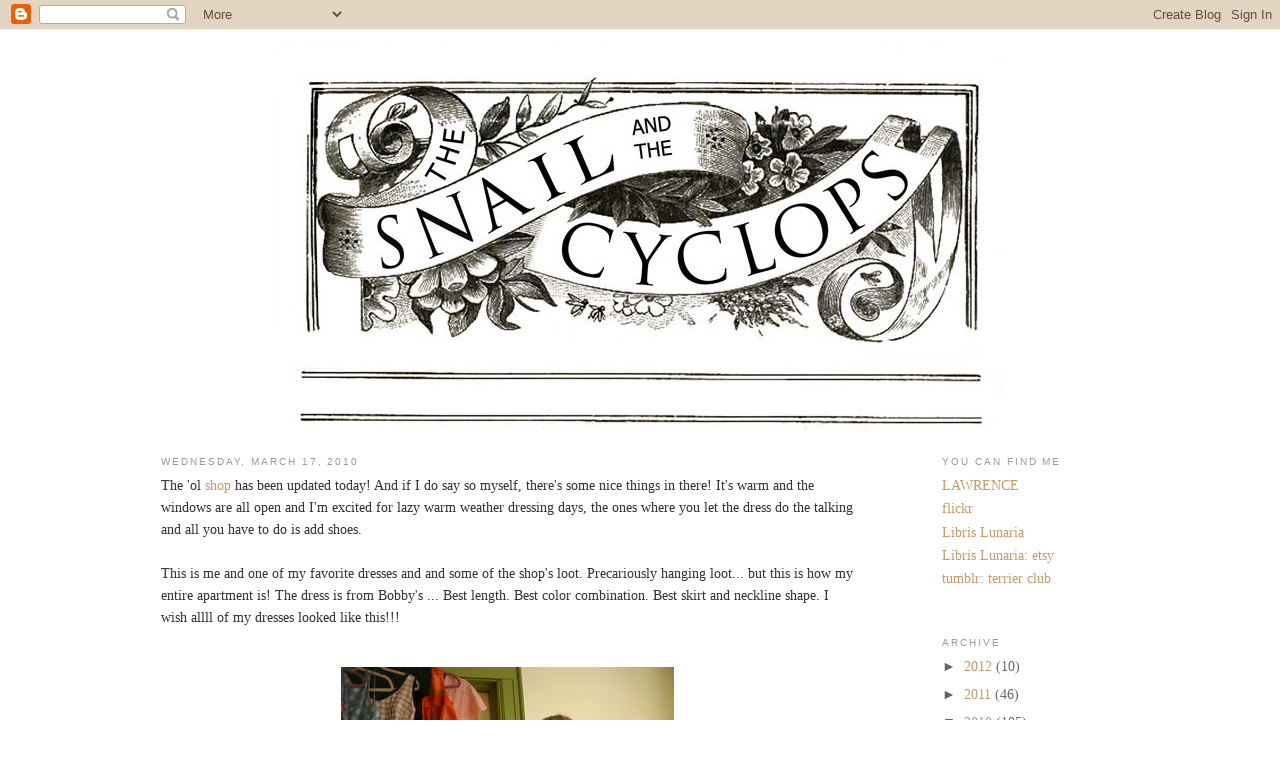

--- FILE ---
content_type: text/html; charset=UTF-8
request_url: https://thesnailandthecyclops.blogspot.com/2010/03/ol-shop-has-been-updated-today-and-if-i.html?showComment=1269172101921
body_size: 18921
content:
<!DOCTYPE html>
<html dir='ltr' xmlns='http://www.w3.org/1999/xhtml' xmlns:b='http://www.google.com/2005/gml/b' xmlns:data='http://www.google.com/2005/gml/data' xmlns:expr='http://www.google.com/2005/gml/expr'>
<head>
<link href='https://www.blogger.com/static/v1/widgets/55013136-widget_css_bundle.css' rel='stylesheet' type='text/css'/>
<meta content='text/html; charset=UTF-8' http-equiv='Content-Type'/>
<meta content='blogger' name='generator'/>
<link href='https://thesnailandthecyclops.blogspot.com/favicon.ico' rel='icon' type='image/x-icon'/>
<link href='http://thesnailandthecyclops.blogspot.com/2010/03/ol-shop-has-been-updated-today-and-if-i.html' rel='canonical'/>
<link rel="alternate" type="application/atom+xml" title="the snail and the cyclops - Atom" href="https://thesnailandthecyclops.blogspot.com/feeds/posts/default" />
<link rel="alternate" type="application/rss+xml" title="the snail and the cyclops - RSS" href="https://thesnailandthecyclops.blogspot.com/feeds/posts/default?alt=rss" />
<link rel="service.post" type="application/atom+xml" title="the snail and the cyclops - Atom" href="https://www.blogger.com/feeds/8116095584579310780/posts/default" />

<link rel="alternate" type="application/atom+xml" title="the snail and the cyclops - Atom" href="https://thesnailandthecyclops.blogspot.com/feeds/5546784685073651227/comments/default" />
<!--Can't find substitution for tag [blog.ieCssRetrofitLinks]-->
<link href='http://farm3.static.flickr.com/2731/4441197473_d13dcf74dc.jpg' rel='image_src'/>
<meta content='http://thesnailandthecyclops.blogspot.com/2010/03/ol-shop-has-been-updated-today-and-if-i.html' property='og:url'/>
<meta content='the snail and the cyclops' property='og:title'/>
<meta content='The &#39;ol shop  has been updated today! And if I do say so myself, there&#39;s some nice things in there! It&#39;s warm and the windows are all open a...' property='og:description'/>
<meta content='https://lh3.googleusercontent.com/blogger_img_proxy/AEn0k_uhEYzCLxdfVBE6geMobJ-j2ees5KtOyBBKaO5u2VwRZfbtbsU7ydiuOsqB2pYraEJqp0iu4z5-XWyab7kbPsJ3_xzsYo3Q_MbJ_3kbhIRyn1CWIr1FISm6Awq0lg061GY=w1200-h630-p-k-no-nu' property='og:image'/>
<title>the snail and the cyclops</title>
<style id='page-skin-1' type='text/css'><!--
/*
-----------------------------------------------
Blogger Template Style
Name:     Minima Stretch
Designer: Douglas Bowman / Darren Delaye
URL:      www.stopdesign.com
Date:     26 Feb 2004
----------------------------------------------- */
/* Variable definitions
====================
<Variable name="bgcolor" description="Page Background Color"
type="color" default="#fff">
<Variable name="textcolor" description="Text Color"
type="color" default="#333">
<Variable name="linkcolor" description="Link Color"
type="color" default="#58a">
<Variable name="pagetitlecolor" description="Blog Title Color"
type="color" default="#666">
<Variable name="descriptioncolor" description="Blog Description Color"
type="color" default="#999">
<Variable name="titlecolor" description="Post Title Color"
type="color" default="#c60">
<Variable name="bordercolor" description="Border Color"
type="color" default="#ccc">
<Variable name="sidebarcolor" description="Sidebar Title Color"
type="color" default="#999">
<Variable name="sidebartextcolor" description="Sidebar Text Color"
type="color" default="#666">
<Variable name="visitedlinkcolor" description="Visited Link Color"
type="color" default="#999">
<Variable name="bodyfont" description="Text Font"
type="font" default="normal normal 100% Georgia, Serif">
<Variable name="headerfont" description="Sidebar Title Font"
type="font"
default="normal normal 78% 'Trebuchet MS',Trebuchet,Arial,Verdana,Sans-serif">
<Variable name="pagetitlefont" description="Blog Title Font"
type="font"
default="normal normal 200% Georgia, Serif">
<Variable name="descriptionfont" description="Blog Description Font"
type="font"
default="normal normal 78% 'Trebuchet MS', Trebuchet, Arial, Verdana, Sans-serif">
<Variable name="postfooterfont" description="Post Footer Font"
type="font"
default="normal normal 78% 'Trebuchet MS', Trebuchet, Arial, Verdana, Sans-serif">
<Variable name="startSide" description="Start side in blog language"
type="automatic" default="left">
<Variable name="endSide" description="End side in blog language"
type="automatic" default="right">
*/
/* Use this with templates/template-twocol.html */
body {
background:#ffffff;
margin:0;
color:#333333;
font:x-small Georgia Serif;
font-size/* */:/**/small;
font-size: /**/small;
text-align: center;
}
a:link {
color:#cc9966;
text-decoration:none;
}
a:visited {
color:#cc9966;
text-decoration:none;
}
a:hover {
color:#cc6600;
text-decoration:underline;
}
a img {
border-width:0;
}
/* Header
-----------------------------------------------
*/
#header-wrapper {
margin:0 2% 10px;
border:0px solid #ffffff;
}
#header {
margin: 5px;
border: 0px solid #ffffff;
text-align: center;
color:#666666;
}
#header-inner {
background-position: center;
margin-left: auto;
margin-right: auto;
}
#header h1 {
margin:5px 5px 0;
padding:15px 20px .25em;
line-height:1.2em;
text-transform:uppercase;
letter-spacing:.2em;
font: normal normal 200% Courier, monospace;
}
#header a {
color:#666666;
text-decoration:none;
}
#header a:hover {
color:#666666;
}
#header .description {
margin:0 5px 5px;
padding:0 20px 15px;
text-transform:uppercase;
letter-spacing:.2em;
line-height: 1.4em;
font: normal normal 78% 'Trebuchet MS', Trebuchet, Arial, Verdana, Sans-serif;
color: #999999;
}
#header img {
margin-left: auto;
margin-right: auto;
}
/* Outer-Wrapper
----------------------------------------------- */
#outer-wrapper {
margin:0;
padding:10px;
text-align:left;
font: normal normal 107% Georgia, Times, serif;
}
#main-wrapper {
margin-left: 12%;
width: 55%;
float: left;
display: inline;       /* fix for doubling margin in IE */
word-wrap: break-word; /* fix for long text breaking sidebar float in IE */
overflow: hidden;      /* fix for long non-text content breaking IE sidebar float */
}
#sidebar-wrapper {
margin-right: 2%;
width: 24%;
float: right;
display: inline;       /* fix for doubling margin in IE */
word-wrap: break-word; /* fix for long text breaking sidebar float in IE */
overflow: hidden;      /* fix for long non-text content breaking IE sidebar float */
}
/* Headings
----------------------------------------------- */
h2 {
margin:1.5em 0 .75em;
font:normal normal 69% 'Trebuchet MS',Trebuchet,Arial,Verdana,Sans-serif;
line-height: 1.4em;
text-transform:uppercase;
letter-spacing:.2em;
color:#999999;
}
/* Posts
-----------------------------------------------
*/
h2.date-header {
margin:1.5em 0 .5em;
}
.post {
margin:.5em 0 1.5em;
border-bottom:1px dotted #ffffff;
padding-bottom:1.5em;
}
.post h3 {
margin:.25em 0 0;
padding:0 0 4px;
font-size:140%;
font-weight:normal;
line-height:1.4em;
color:#cc6600;
}
.post h3 a, .post h3 a:visited, .post h3 strong {
display:block;
text-decoration:none;
color:#cc6600;
font-weight:normal;
}
.post h3 strong, .post h3 a:hover {
color:#333333;
}
.post p {
margin:0 0 .75em;
line-height:1.6em;
}
.post-footer {
margin: .75em 0;
color:#999999;
text-transform:uppercase;
letter-spacing:.1em;
font: normal normal 78% 'Trebuchet MS', Trebuchet, Arial, Verdana, Sans-serif;
line-height: 1.4em;
}
.comment-link {
margin-left:.6em;
}
.post img {
padding:4px;
border:1px solid #ffffff;
}
.post blockquote {
margin:1em 20px;
}
.post blockquote p {
margin:.75em 0;
}
/* Comments
----------------------------------------------- */
#comments h4 {
margin:1em 0;
font-weight: bold;
line-height: 1.4em;
text-transform:uppercase;
letter-spacing:.2em;
color: #999999;
}
#comments-block {
margin:1em 0 1.5em;
line-height:1.6em;
}
#comments-block .comment-author {
margin:.5em 0;
}
#comments-block .comment-body {
margin:.25em 0 0;
}
#comments-block .comment-footer {
margin:-.25em 0 2em;
line-height: 1.4em;
text-transform:uppercase;
letter-spacing:.1em;
}
#comments-block .comment-body p {
margin:0 0 .75em;
}
.deleted-comment {
font-style:italic;
color:gray;
}
.feed-links {
clear: both;
line-height: 2.5em;
}
#blog-pager-newer-link {
float: left;
}
#blog-pager-older-link {
float: right;
}
#blog-pager {
text-align: center;
}
/* Sidebar Content
----------------------------------------------- */
.sidebar {
color: #666666;
line-height: 1.5em;
}
.sidebar ul {
list-style:none;
margin:0 0 0;
padding:0 0 0;
}
.sidebar li {
margin:0;
padding-top:0;
padding-right:0;
padding-bottom:.25em;
padding-left:15px;
text-indent:-15px;
line-height:1.5em;
}
.sidebar .widget, .main .widget {
border-bottom:1px dotted #ffffff;
margin:0 0 1.5em;
padding:0 0 1.5em;
}
.main .Blog {
border-bottom-width: 0;
}
/* Profile
----------------------------------------------- */
.profile-img {
float: left;
margin-top: 0;
margin-right: 5px;
margin-bottom: 5px;
margin-left: 0;
padding: 4px;
border: 1px solid #ffffff;
}
.profile-data {
margin:0;
text-transform:uppercase;
letter-spacing:.1em;
font: normal normal 78% 'Trebuchet MS', Trebuchet, Arial, Verdana, Sans-serif;
color: #999999;
font-weight: bold;
line-height: 1.6em;
}
.profile-datablock {
margin:.5em 0 .5em;
}
.profile-textblock {
margin: 0.5em 0;
line-height: 1.6em;
}
.profile-link {
font: normal normal 78% 'Trebuchet MS', Trebuchet, Arial, Verdana, Sans-serif;
text-transform: uppercase;
letter-spacing: .1em;
}
/* Footer
----------------------------------------------- */
#footer {
width:660px;
clear:both;
margin:0 auto;
padding-top:15px;
line-height: 1.6em;
text-transform:uppercase;
letter-spacing:.1em;
text-align: center;
}

--></style>
<!-- Style to implement "Read more on this Article" link in all the posts (Start) -->
<style>
&#160;&#160;&#160; 
&#160;&#160;&#160;&#160;&#160;&#160;&#160; span.fullpost {display:inline;}
&#160;&#160;&#160; 
</style>
<!-- Style to implement "Read more on this Article" link in all the posts (End) -->
<style>.fullpost{display:inline;}</style>
<link href='https://www.blogger.com/dyn-css/authorization.css?targetBlogID=8116095584579310780&amp;zx=dd95c919-0007-4e02-b4c1-689b0fed8194' media='none' onload='if(media!=&#39;all&#39;)media=&#39;all&#39;' rel='stylesheet'/><noscript><link href='https://www.blogger.com/dyn-css/authorization.css?targetBlogID=8116095584579310780&amp;zx=dd95c919-0007-4e02-b4c1-689b0fed8194' rel='stylesheet'/></noscript>
<meta name='google-adsense-platform-account' content='ca-host-pub-1556223355139109'/>
<meta name='google-adsense-platform-domain' content='blogspot.com'/>

</head>
<body>
<div class='navbar section' id='navbar'><div class='widget Navbar' data-version='1' id='Navbar1'><script type="text/javascript">
    function setAttributeOnload(object, attribute, val) {
      if(window.addEventListener) {
        window.addEventListener('load',
          function(){ object[attribute] = val; }, false);
      } else {
        window.attachEvent('onload', function(){ object[attribute] = val; });
      }
    }
  </script>
<div id="navbar-iframe-container"></div>
<script type="text/javascript" src="https://apis.google.com/js/platform.js"></script>
<script type="text/javascript">
      gapi.load("gapi.iframes:gapi.iframes.style.bubble", function() {
        if (gapi.iframes && gapi.iframes.getContext) {
          gapi.iframes.getContext().openChild({
              url: 'https://www.blogger.com/navbar/8116095584579310780?po\x3d5546784685073651227\x26origin\x3dhttps://thesnailandthecyclops.blogspot.com',
              where: document.getElementById("navbar-iframe-container"),
              id: "navbar-iframe"
          });
        }
      });
    </script><script type="text/javascript">
(function() {
var script = document.createElement('script');
script.type = 'text/javascript';
script.src = '//pagead2.googlesyndication.com/pagead/js/google_top_exp.js';
var head = document.getElementsByTagName('head')[0];
if (head) {
head.appendChild(script);
}})();
</script>
</div></div>
<div id='outer-wrapper'><div id='wrap2'>
<!-- skip links for text browsers -->
<span id='skiplinks' style='display:none;'>
<a href='#main'>skip to main </a> |
      <a href='#sidebar'>skip to sidebar</a>
</span>
<div id='header-wrapper'>
<div class='header section' id='header'><div class='widget Header' data-version='1' id='Header1'>
<div id='header-inner'>
<a href='https://thesnailandthecyclops.blogspot.com/' style='display: block'>
<img alt='the snail and the cyclops' height='386px; ' id='Header1_headerimg' src='https://blogger.googleusercontent.com/img/b/R29vZ2xl/AVvXsEhE_1e0I-kpduf6fOikmjyw5VwOjhqsUDbf-A_zM6OM4B-6DrwPrswAQrANC7IOuddLLCTXtp3YzFXx1vjeM5YsXPNivbZoyn_CT3hvtCKiIM_DXPoCQZHQQFAc23dFkhkpvOebwEr6IAM/s1600-r/thesnailbanner.jpg' style='display: block' width='724px; '/>
</a>
</div>
</div></div>
</div>
<div id='content-wrapper'>
<div id='crosscol-wrapper' style='text-align:center'>
<div class='crosscol no-items section' id='crosscol'></div>
</div>
<div id='main-wrapper'>
<div class='main section' id='main'><div class='widget Blog' data-version='1' id='Blog1'>
<div class='blog-posts hfeed'>

          <div class="date-outer">
        
<h2 class='date-header'><span>Wednesday, March 17, 2010</span></h2>

          <div class="date-posts">
        
<div class='post-outer'>
<div class='post hentry uncustomized-post-template'>
<a name='5546784685073651227'></a>
<div class='post-header-line-1'></div>
<div class='post-body' id='post-5546784685073651227'>
<p>The 'ol <a href="http://www.etsy.com/shop/thirteeneightyfive">shop</a> has been updated today! And if I do say so myself, there's some nice things in there! It's warm and the windows are all open and I'm excited for lazy warm weather dressing days, the ones where you let the dress do the talking and all you have to do is add shoes. <br /><br />This is me and one of my favorite dresses and and some of the shop's loot. Precariously hanging loot... but this is how my entire apartment is! The dress is from Bobby's ... Best length. Best color combination. Best skirt and neckline shape. I wish allll of my dresses looked like this!!! <br /><br /><center><a href="http://www.flickr.com/photos/thsnailandthecyclops/4441197473/" title="IMG_2800 by the snail and the cyclops, on Flickr"><img alt="IMG_2800" height="500" src="https://lh3.googleusercontent.com/blogger_img_proxy/AEn0k_uhEYzCLxdfVBE6geMobJ-j2ees5KtOyBBKaO5u2VwRZfbtbsU7ydiuOsqB2pYraEJqp0iu4z5-XWyab7kbPsJ3_xzsYo3Q_MbJ_3kbhIRyn1CWIr1FISm6Awq0lg061GY=s0-d" width="333"></a><br /><br /><a href="http://www.flickr.com/photos/thsnailandthecyclops/4441974516/" title="favorite dress by the snail and the cyclops, on Flickr"><img alt="favorite dress" height="500" src="https://lh3.googleusercontent.com/blogger_img_proxy/AEn0k_vDm1pWmiW8tt6wKvxetV49dGD8dvPcJNl0yp8yQw4dN0Kqgjzk9sa3NrjmBNTb8PFib3gCWVcX4zhPH1U67jliyfUYWYuYsjQz5oJkqbUdO6OMaPwW1DW2lYpBIdORLw=s0-d" width="333"></a></center><br /><br />and this is a very accurate representation of how I spend most of my etsy working days!  <br /><br /><center><a href="http://www.flickr.com/photos/thsnailandthecyclops/4441195401/" title="how i spend my days by the snail and the cyclops, on Flickr"><img alt="how i spend my days" height="333" src="https://lh3.googleusercontent.com/blogger_img_proxy/AEn0k_uCFmAMg0Vprc9XOpRMXH-NheIaB7xtRB8wJ-TQXUGWOzawyaVj6BL4uCieWu4kfn5fS4Que7TYL7-4i0w1fopvtMHobaeX9a2-XSu1bYt7x1shrvq9iKo1GXCL6U5uWU8=s0-d" width="500"></a><br /><br /><a href="http://www.flickr.com/photos/thsnailandthecyclops/4441972668/" title="best!  by the snail and the cyclops, on Flickr"><img alt="best! " height="333" src="https://lh3.googleusercontent.com/blogger_img_proxy/AEn0k_v7XUCusSdgLcLKGFxGcFNkPTjx-sHeof6zRJpJSv34a_qkbzP1cyBwCADNlOMStm9xpXpBilC1C_zHIuGvHx0zH90KlOh_xiUI714GeLFN6mj_E8mSW-EO7k2ZI3muDnw=s0-d" width="500"></a></center><br /><br />Jadite. Iced tea. Perfect combination! I highly recommend it!</p>
<div style='clear: both;'></div>
</div>
<div class='post-footer'>
<div class='post-footer-line post-footer-line-1'>
<span class='post-author vcard'>
Posted by
<span class='fn'>the snail and the cyclops</span>
</span>
<span class='post-timestamp'>
at
<a class='timestamp-link' href='https://thesnailandthecyclops.blogspot.com/2010/03/ol-shop-has-been-updated-today-and-if-i.html' rel='bookmark' title='permanent link'><abbr class='published' title='2010-03-17T18:38:00-04:00'>6:38&#8239;PM</abbr></a>
</span>
<span class='star-ratings'>
</span>
<span class='post-comment-link'>
</span>
<span class='post-backlinks post-comment-link'>
</span>
<span class='post-icons'>
<span class='item-control blog-admin pid-307761122'>
<a href='https://www.blogger.com/post-edit.g?blogID=8116095584579310780&postID=5546784685073651227&from=pencil' title='Edit Post'>
<img alt='' class='icon-action' height='18' src='https://resources.blogblog.com/img/icon18_edit_allbkg.gif' width='18'/>
</a>
</span>
</span>
</div>
<div class='post-footer-line post-footer-line-2'>
<span class='post-labels'>
Labels:
<a href='https://thesnailandthecyclops.blogspot.com/search/label/dressings' rel='tag'>dressings</a>
</span>
</div>
<div class='post-footer-line post-footer-line-3'></div>
</div>
</div>
<div class='comments' id='comments'>
<a name='comments'></a>
<h4>34 comments:</h4>
<div id='Blog1_comments-block-wrapper'>
<dl class='avatar-comment-indent' id='comments-block'>
<dt class='comment-author ' id='c7204523547371645565'>
<a name='c7204523547371645565'></a>
<div class="avatar-image-container vcard"><span dir="ltr"><a href="https://www.blogger.com/profile/03322365772677173316" target="" rel="nofollow" onclick="" class="avatar-hovercard" id="av-7204523547371645565-03322365772677173316"><img src="https://resources.blogblog.com/img/blank.gif" width="35" height="35" class="delayLoad" style="display: none;" longdesc="//blogger.googleusercontent.com/img/b/R29vZ2xl/AVvXsEgmREifm5034wxVee66hRJxX_Suf5lKjIBK8_BGP_Ern2pRJJS9HnjL3BXcIv_H-N8DASKba-X1-wQ6VwqHgIzSUogCFHwWbvTDiGXSJg4xNEpRULZ1ZCS2N2iawTQQpQ/s45-c/P1060549.JPG" alt="" title="Mystery Flight Vintage">

<noscript><img src="//blogger.googleusercontent.com/img/b/R29vZ2xl/AVvXsEgmREifm5034wxVee66hRJxX_Suf5lKjIBK8_BGP_Ern2pRJJS9HnjL3BXcIv_H-N8DASKba-X1-wQ6VwqHgIzSUogCFHwWbvTDiGXSJg4xNEpRULZ1ZCS2N2iawTQQpQ/s45-c/P1060549.JPG" width="35" height="35" class="photo" alt=""></noscript></a></span></div>
<a href='https://www.blogger.com/profile/03322365772677173316' rel='nofollow'>Mystery Flight Vintage</a>
said...
</dt>
<dd class='comment-body' id='Blog1_cmt-7204523547371645565'>
<p>
green and gold is a favourite combo of mine also, and suits you well. <br /><br />you have so many goodies in your store right now. <br /><br />..i wonder if you can get that tea in australia. the tin is beautiful alone.
</p>
</dd>
<dd class='comment-footer'>
<span class='comment-timestamp'>
<a href='https://thesnailandthecyclops.blogspot.com/2010/03/ol-shop-has-been-updated-today-and-if-i.html?showComment=1268866848822#c7204523547371645565' title='comment permalink'>
March 17, 2010 at 7:00&#8239;PM
</a>
<span class='item-control blog-admin pid-429601313'>
<a class='comment-delete' href='https://www.blogger.com/comment/delete/8116095584579310780/7204523547371645565' title='Delete Comment'>
<img src='https://resources.blogblog.com/img/icon_delete13.gif'/>
</a>
</span>
</span>
</dd>
<dt class='comment-author ' id='c8917287155324993735'>
<a name='c8917287155324993735'></a>
<div class="avatar-image-container vcard"><span dir="ltr"><a href="https://www.blogger.com/profile/06523194533953519070" target="" rel="nofollow" onclick="" class="avatar-hovercard" id="av-8917287155324993735-06523194533953519070"><img src="https://resources.blogblog.com/img/blank.gif" width="35" height="35" class="delayLoad" style="display: none;" longdesc="//blogger.googleusercontent.com/img/b/R29vZ2xl/AVvXsEjNYSBcNqHW4gGwTg5pINFRC4sa_pnT4dsyT3FXrjyu5n7BhwgntByrHaikOiaEjV9OuVXaEtOqwwDCYX1-Y89eMC38XKXDvtQLKmbgIVbE6MqJApMMTyyOHQuAaWfT1Q/s45-c/*" alt="" title="allison">

<noscript><img src="//blogger.googleusercontent.com/img/b/R29vZ2xl/AVvXsEjNYSBcNqHW4gGwTg5pINFRC4sa_pnT4dsyT3FXrjyu5n7BhwgntByrHaikOiaEjV9OuVXaEtOqwwDCYX1-Y89eMC38XKXDvtQLKmbgIVbE6MqJApMMTyyOHQuAaWfT1Q/s45-c/*" width="35" height="35" class="photo" alt=""></noscript></a></span></div>
<a href='https://www.blogger.com/profile/06523194533953519070' rel='nofollow'>allison</a>
said...
</dt>
<dd class='comment-body' id='Blog1_cmt-8917287155324993735'>
<p>
OH is that little polka dotted number behind you going to make an appearance in the shop too? IT LOOKS SO CUTE. Great job with the blog, I read it all the time!<br /><br />Allison
</p>
</dd>
<dd class='comment-footer'>
<span class='comment-timestamp'>
<a href='https://thesnailandthecyclops.blogspot.com/2010/03/ol-shop-has-been-updated-today-and-if-i.html?showComment=1268868069143#c8917287155324993735' title='comment permalink'>
March 17, 2010 at 7:21&#8239;PM
</a>
<span class='item-control blog-admin pid-1482495807'>
<a class='comment-delete' href='https://www.blogger.com/comment/delete/8116095584579310780/8917287155324993735' title='Delete Comment'>
<img src='https://resources.blogblog.com/img/icon_delete13.gif'/>
</a>
</span>
</span>
</dd>
<dt class='comment-author blog-author' id='c5345708000895745898'>
<a name='c5345708000895745898'></a>
<div class="avatar-image-container vcard"><span dir="ltr"><a href="https://www.blogger.com/profile/06361703110960227358" target="" rel="nofollow" onclick="" class="avatar-hovercard" id="av-5345708000895745898-06361703110960227358"><img src="https://resources.blogblog.com/img/blank.gif" width="35" height="35" class="delayLoad" style="display: none;" longdesc="//blogger.googleusercontent.com/img/b/R29vZ2xl/AVvXsEjNARwtWMaQP291XmrPIrh73Ydl3NXaJbV9x9KRlmEt_FRhiQJeQNPAsK0fGD-z8xtqupGhie4C5jhOAEZ1fwESki_CFarqvf4N5MktZ5undL1xqVWwTB0By6HpnlkyXg/s45-c/27665206@N00.jpg" alt="" title="the snail and the cyclops">

<noscript><img src="//blogger.googleusercontent.com/img/b/R29vZ2xl/AVvXsEjNARwtWMaQP291XmrPIrh73Ydl3NXaJbV9x9KRlmEt_FRhiQJeQNPAsK0fGD-z8xtqupGhie4C5jhOAEZ1fwESki_CFarqvf4N5MktZ5undL1xqVWwTB0By6HpnlkyXg/s45-c/27665206@N00.jpg" width="35" height="35" class="photo" alt=""></noscript></a></span></div>
<a href='https://www.blogger.com/profile/06361703110960227358' rel='nofollow'>the snail and the cyclops</a>
said...
</dt>
<dd class='comment-body' id='Blog1_cmt-5345708000895745898'>
<p>
mystery flight: thanks for all your sweetness! <br /><br />this is the website for the tea, although it&#39;s terribly confusing! <br />http://www.mariagefreres.com/<br /><br />you might find it available to order through another site,  but if you see something you like - I could always ship it to you! the tins go for about $20-$22 here, a little expensive, but so worth the treat!
</p>
</dd>
<dd class='comment-footer'>
<span class='comment-timestamp'>
<a href='https://thesnailandthecyclops.blogspot.com/2010/03/ol-shop-has-been-updated-today-and-if-i.html?showComment=1268868604254#c5345708000895745898' title='comment permalink'>
March 17, 2010 at 7:30&#8239;PM
</a>
<span class='item-control blog-admin pid-307761122'>
<a class='comment-delete' href='https://www.blogger.com/comment/delete/8116095584579310780/5345708000895745898' title='Delete Comment'>
<img src='https://resources.blogblog.com/img/icon_delete13.gif'/>
</a>
</span>
</span>
</dd>
<dt class='comment-author blog-author' id='c7672306441338700312'>
<a name='c7672306441338700312'></a>
<div class="avatar-image-container vcard"><span dir="ltr"><a href="https://www.blogger.com/profile/06361703110960227358" target="" rel="nofollow" onclick="" class="avatar-hovercard" id="av-7672306441338700312-06361703110960227358"><img src="https://resources.blogblog.com/img/blank.gif" width="35" height="35" class="delayLoad" style="display: none;" longdesc="//blogger.googleusercontent.com/img/b/R29vZ2xl/AVvXsEjNARwtWMaQP291XmrPIrh73Ydl3NXaJbV9x9KRlmEt_FRhiQJeQNPAsK0fGD-z8xtqupGhie4C5jhOAEZ1fwESki_CFarqvf4N5MktZ5undL1xqVWwTB0By6HpnlkyXg/s45-c/27665206@N00.jpg" alt="" title="the snail and the cyclops">

<noscript><img src="//blogger.googleusercontent.com/img/b/R29vZ2xl/AVvXsEjNARwtWMaQP291XmrPIrh73Ydl3NXaJbV9x9KRlmEt_FRhiQJeQNPAsK0fGD-z8xtqupGhie4C5jhOAEZ1fwESki_CFarqvf4N5MktZ5undL1xqVWwTB0By6HpnlkyXg/s45-c/27665206@N00.jpg" width="35" height="35" class="photo" alt=""></noscript></a></span></div>
<a href='https://www.blogger.com/profile/06361703110960227358' rel='nofollow'>the snail and the cyclops</a>
said...
</dt>
<dd class='comment-body' id='Blog1_cmt-7672306441338700312'>
<p>
alli: thank you!! sometimes I don&#39;t know if what I post about is even very interesting to anyone else - so that&#39;s lovely to hear! and the polka dot dress will probably go up tomorrow! (although I think it might have already found a home)
</p>
</dd>
<dd class='comment-footer'>
<span class='comment-timestamp'>
<a href='https://thesnailandthecyclops.blogspot.com/2010/03/ol-shop-has-been-updated-today-and-if-i.html?showComment=1268868745785#c7672306441338700312' title='comment permalink'>
March 17, 2010 at 7:32&#8239;PM
</a>
<span class='item-control blog-admin pid-307761122'>
<a class='comment-delete' href='https://www.blogger.com/comment/delete/8116095584579310780/7672306441338700312' title='Delete Comment'>
<img src='https://resources.blogblog.com/img/icon_delete13.gif'/>
</a>
</span>
</span>
</dd>
<dt class='comment-author ' id='c7545986588498138003'>
<a name='c7545986588498138003'></a>
<div class="avatar-image-container vcard"><span dir="ltr"><a href="https://www.blogger.com/profile/14656537328592975812" target="" rel="nofollow" onclick="" class="avatar-hovercard" id="av-7545986588498138003-14656537328592975812"><img src="https://resources.blogblog.com/img/blank.gif" width="35" height="35" class="delayLoad" style="display: none;" longdesc="//blogger.googleusercontent.com/img/b/R29vZ2xl/AVvXsEjM2_2yr2TFHID_UorSTGJ75S_LFYZgEzJwgDlxT4z_11PRH3NrydV-caVWmQQgNRblVatHA8x6ub4A8vQsPlYK9ldOA3nBQDt7CZCD4qn4sOjTBpDZg7Tt1YNxtWk590g/s45-c/bree+profile" alt="" title="ALWAYS CHASING">

<noscript><img src="//blogger.googleusercontent.com/img/b/R29vZ2xl/AVvXsEjM2_2yr2TFHID_UorSTGJ75S_LFYZgEzJwgDlxT4z_11PRH3NrydV-caVWmQQgNRblVatHA8x6ub4A8vQsPlYK9ldOA3nBQDt7CZCD4qn4sOjTBpDZg7Tt1YNxtWk590g/s45-c/bree+profile" width="35" height="35" class="photo" alt=""></noscript></a></span></div>
<a href='https://www.blogger.com/profile/14656537328592975812' rel='nofollow'>ALWAYS CHASING</a>
said...
</dt>
<dd class='comment-body' id='Blog1_cmt-7545986588498138003'>
<p>
Your dress is gorgeous, very flattering on you too :)
</p>
</dd>
<dd class='comment-footer'>
<span class='comment-timestamp'>
<a href='https://thesnailandthecyclops.blogspot.com/2010/03/ol-shop-has-been-updated-today-and-if-i.html?showComment=1268869159274#c7545986588498138003' title='comment permalink'>
March 17, 2010 at 7:39&#8239;PM
</a>
<span class='item-control blog-admin pid-1021277721'>
<a class='comment-delete' href='https://www.blogger.com/comment/delete/8116095584579310780/7545986588498138003' title='Delete Comment'>
<img src='https://resources.blogblog.com/img/icon_delete13.gif'/>
</a>
</span>
</span>
</dd>
<dt class='comment-author ' id='c7474589888076567238'>
<a name='c7474589888076567238'></a>
<div class="avatar-image-container vcard"><span dir="ltr"><a href="https://www.blogger.com/profile/03956934158360707886" target="" rel="nofollow" onclick="" class="avatar-hovercard" id="av-7474589888076567238-03956934158360707886"><img src="https://resources.blogblog.com/img/blank.gif" width="35" height="35" class="delayLoad" style="display: none;" longdesc="//blogger.googleusercontent.com/img/b/R29vZ2xl/AVvXsEgalqyga9XFfEf4VuCHWBQ11NoJaqaDkQJi-9g-KEKD7PMNxAlRhj12Qqg-WhD72GHzgAvRMFMzJslgcG4kTyqmJRPl_FvDT9wMgaJpurv7mp-1QuJ3zTAVFiVmaN53CSU/s45-c/chaucee-3.JPG" alt="" title="Chaucee">

<noscript><img src="//blogger.googleusercontent.com/img/b/R29vZ2xl/AVvXsEgalqyga9XFfEf4VuCHWBQ11NoJaqaDkQJi-9g-KEKD7PMNxAlRhj12Qqg-WhD72GHzgAvRMFMzJslgcG4kTyqmJRPl_FvDT9wMgaJpurv7mp-1QuJ3zTAVFiVmaN53CSU/s45-c/chaucee-3.JPG" width="35" height="35" class="photo" alt=""></noscript></a></span></div>
<a href='https://www.blogger.com/profile/03956934158360707886' rel='nofollow'>Chaucee</a>
said...
</dt>
<dd class='comment-body' id='Blog1_cmt-7474589888076567238'>
<p>
I do love wearing dresses in the summer but unfortunately I don&#39;t have 3 months worth of dresses : /
</p>
</dd>
<dd class='comment-footer'>
<span class='comment-timestamp'>
<a href='https://thesnailandthecyclops.blogspot.com/2010/03/ol-shop-has-been-updated-today-and-if-i.html?showComment=1268869586001#c7474589888076567238' title='comment permalink'>
March 17, 2010 at 7:46&#8239;PM
</a>
<span class='item-control blog-admin pid-499034565'>
<a class='comment-delete' href='https://www.blogger.com/comment/delete/8116095584579310780/7474589888076567238' title='Delete Comment'>
<img src='https://resources.blogblog.com/img/icon_delete13.gif'/>
</a>
</span>
</span>
</dd>
<dt class='comment-author ' id='c1032135561538512302'>
<a name='c1032135561538512302'></a>
<div class="avatar-image-container vcard"><span dir="ltr"><a href="https://www.blogger.com/profile/15633958943623159261" target="" rel="nofollow" onclick="" class="avatar-hovercard" id="av-1032135561538512302-15633958943623159261"><img src="https://resources.blogblog.com/img/blank.gif" width="35" height="35" class="delayLoad" style="display: none;" longdesc="//2.bp.blogspot.com/-kCB3QnZPATg/XPNfXKNIF2I/AAAAAAAADIA/XdcgyWR1eJ0DaQY_zq7ZcCO_PkxrbRzmQCK4BGAYYCw/s35/DSC_3776%252B-%252BCopy%252B-%252BCopy.JPG" alt="" title="Sarah J">

<noscript><img src="//2.bp.blogspot.com/-kCB3QnZPATg/XPNfXKNIF2I/AAAAAAAADIA/XdcgyWR1eJ0DaQY_zq7ZcCO_PkxrbRzmQCK4BGAYYCw/s35/DSC_3776%252B-%252BCopy%252B-%252BCopy.JPG" width="35" height="35" class="photo" alt=""></noscript></a></span></div>
<a href='https://www.blogger.com/profile/15633958943623159261' rel='nofollow'>Sarah J</a>
said...
</dt>
<dd class='comment-body' id='Blog1_cmt-1032135561538512302'>
<p>
OH! your shelf is quite delightful :)
</p>
</dd>
<dd class='comment-footer'>
<span class='comment-timestamp'>
<a href='https://thesnailandthecyclops.blogspot.com/2010/03/ol-shop-has-been-updated-today-and-if-i.html?showComment=1268870777754#c1032135561538512302' title='comment permalink'>
March 17, 2010 at 8:06&#8239;PM
</a>
<span class='item-control blog-admin pid-560739005'>
<a class='comment-delete' href='https://www.blogger.com/comment/delete/8116095584579310780/1032135561538512302' title='Delete Comment'>
<img src='https://resources.blogblog.com/img/icon_delete13.gif'/>
</a>
</span>
</span>
</dd>
<dt class='comment-author ' id='c5730180535294587348'>
<a name='c5730180535294587348'></a>
<div class="avatar-image-container vcard"><span dir="ltr"><a href="https://www.blogger.com/profile/17061302054805983291" target="" rel="nofollow" onclick="" class="avatar-hovercard" id="av-5730180535294587348-17061302054805983291"><img src="https://resources.blogblog.com/img/blank.gif" width="35" height="35" class="delayLoad" style="display: none;" longdesc="//blogger.googleusercontent.com/img/b/R29vZ2xl/AVvXsEjjFuQ1MwIQ1-kCK6iWHfHFw6JJ5fg324IqtSKpJe9QjxAlPCwjTuOy52qbVglRFM9zLIDsnjBEdTmRtIaEJAvLikLlrtnEypTilkAM09ltiCTHDHIVKBLXWJa53I0QiQ/s45-c/376676_493773807318276_787967709_n.jpg" alt="" title="Caroline">

<noscript><img src="//blogger.googleusercontent.com/img/b/R29vZ2xl/AVvXsEjjFuQ1MwIQ1-kCK6iWHfHFw6JJ5fg324IqtSKpJe9QjxAlPCwjTuOy52qbVglRFM9zLIDsnjBEdTmRtIaEJAvLikLlrtnEypTilkAM09ltiCTHDHIVKBLXWJa53I0QiQ/s45-c/376676_493773807318276_787967709_n.jpg" width="35" height="35" class="photo" alt=""></noscript></a></span></div>
<a href='https://www.blogger.com/profile/17061302054805983291' rel='nofollow'>Caroline</a>
said...
</dt>
<dd class='comment-body' id='Blog1_cmt-5730180535294587348'>
<p>
Ohh I love these photos, and I love ice tea!!! Much love! xo
</p>
</dd>
<dd class='comment-footer'>
<span class='comment-timestamp'>
<a href='https://thesnailandthecyclops.blogspot.com/2010/03/ol-shop-has-been-updated-today-and-if-i.html?showComment=1268871728614#c5730180535294587348' title='comment permalink'>
March 17, 2010 at 8:22&#8239;PM
</a>
<span class='item-control blog-admin pid-967666176'>
<a class='comment-delete' href='https://www.blogger.com/comment/delete/8116095584579310780/5730180535294587348' title='Delete Comment'>
<img src='https://resources.blogblog.com/img/icon_delete13.gif'/>
</a>
</span>
</span>
</dd>
<dt class='comment-author ' id='c2187996614611288678'>
<a name='c2187996614611288678'></a>
<div class="avatar-image-container avatar-stock"><span dir="ltr"><a href="https://www.blogger.com/profile/13799490260456739451" target="" rel="nofollow" onclick="" class="avatar-hovercard" id="av-2187996614611288678-13799490260456739451"><img src="//www.blogger.com/img/blogger_logo_round_35.png" width="35" height="35" alt="" title="Jessica">

</a></span></div>
<a href='https://www.blogger.com/profile/13799490260456739451' rel='nofollow'>Jessica</a>
said...
</dt>
<dd class='comment-body' id='Blog1_cmt-2187996614611288678'>
<p>
Lovely girl that dress is really a dream and looks as perfect as can be on you!! I love the colors and oh dear the shape and fit is like a glass slipper! xx
</p>
</dd>
<dd class='comment-footer'>
<span class='comment-timestamp'>
<a href='https://thesnailandthecyclops.blogspot.com/2010/03/ol-shop-has-been-updated-today-and-if-i.html?showComment=1268876735397#c2187996614611288678' title='comment permalink'>
March 17, 2010 at 9:45&#8239;PM
</a>
<span class='item-control blog-admin pid-1570978372'>
<a class='comment-delete' href='https://www.blogger.com/comment/delete/8116095584579310780/2187996614611288678' title='Delete Comment'>
<img src='https://resources.blogblog.com/img/icon_delete13.gif'/>
</a>
</span>
</span>
</dd>
<dt class='comment-author ' id='c1360601463611925127'>
<a name='c1360601463611925127'></a>
<div class="avatar-image-container vcard"><span dir="ltr"><a href="https://www.blogger.com/profile/14643499030376618039" target="" rel="nofollow" onclick="" class="avatar-hovercard" id="av-1360601463611925127-14643499030376618039"><img src="https://resources.blogblog.com/img/blank.gif" width="35" height="35" class="delayLoad" style="display: none;" longdesc="//blogger.googleusercontent.com/img/b/R29vZ2xl/AVvXsEgQwVE5RZRIqFDXFXJNyATK_69HHyxElMoJfrycBaEnGe2aWCnIZycsUtizbzyicsW_EAuKOgp2x99EpB60Jczl3kdOE-6rTayvqM3XlwWoRRi2_e0ptTyzKWo00zTBPjg/s45-c/DSC_0180.JPG" alt="" title="Rosie">

<noscript><img src="//blogger.googleusercontent.com/img/b/R29vZ2xl/AVvXsEgQwVE5RZRIqFDXFXJNyATK_69HHyxElMoJfrycBaEnGe2aWCnIZycsUtizbzyicsW_EAuKOgp2x99EpB60Jczl3kdOE-6rTayvqM3XlwWoRRi2_e0ptTyzKWo00zTBPjg/s45-c/DSC_0180.JPG" width="35" height="35" class="photo" alt=""></noscript></a></span></div>
<a href='https://www.blogger.com/profile/14643499030376618039' rel='nofollow'>Rosie</a>
said...
</dt>
<dd class='comment-body' id='Blog1_cmt-1360601463611925127'>
<p>
I love that dress! Such amazing colors! I need to go check out your shop now!
</p>
</dd>
<dd class='comment-footer'>
<span class='comment-timestamp'>
<a href='https://thesnailandthecyclops.blogspot.com/2010/03/ol-shop-has-been-updated-today-and-if-i.html?showComment=1268877484194#c1360601463611925127' title='comment permalink'>
March 17, 2010 at 9:58&#8239;PM
</a>
<span class='item-control blog-admin pid-1172724707'>
<a class='comment-delete' href='https://www.blogger.com/comment/delete/8116095584579310780/1360601463611925127' title='Delete Comment'>
<img src='https://resources.blogblog.com/img/icon_delete13.gif'/>
</a>
</span>
</span>
</dd>
<dt class='comment-author ' id='c5463883031865022619'>
<a name='c5463883031865022619'></a>
<div class="avatar-image-container avatar-stock"><span dir="ltr"><a href="https://www.blogger.com/profile/01367938532872770260" target="" rel="nofollow" onclick="" class="avatar-hovercard" id="av-5463883031865022619-01367938532872770260"><img src="//www.blogger.com/img/blogger_logo_round_35.png" width="35" height="35" alt="" title="the spectator">

</a></span></div>
<a href='https://www.blogger.com/profile/01367938532872770260' rel='nofollow'>the spectator</a>
said...
</dt>
<dd class='comment-body' id='Blog1_cmt-5463883031865022619'>
<p>
I love jadite.
</p>
</dd>
<dd class='comment-footer'>
<span class='comment-timestamp'>
<a href='https://thesnailandthecyclops.blogspot.com/2010/03/ol-shop-has-been-updated-today-and-if-i.html?showComment=1268879032200#c5463883031865022619' title='comment permalink'>
March 17, 2010 at 10:23&#8239;PM
</a>
<span class='item-control blog-admin pid-1850845399'>
<a class='comment-delete' href='https://www.blogger.com/comment/delete/8116095584579310780/5463883031865022619' title='Delete Comment'>
<img src='https://resources.blogblog.com/img/icon_delete13.gif'/>
</a>
</span>
</span>
</dd>
<dt class='comment-author ' id='c3560965442522452319'>
<a name='c3560965442522452319'></a>
<div class="avatar-image-container vcard"><span dir="ltr"><a href="https://www.blogger.com/profile/08626323070081159883" target="" rel="nofollow" onclick="" class="avatar-hovercard" id="av-3560965442522452319-08626323070081159883"><img src="https://resources.blogblog.com/img/blank.gif" width="35" height="35" class="delayLoad" style="display: none;" longdesc="//3.bp.blogspot.com/-jBYeP9iLRuU/Tl-S8A6FxQI/AAAAAAAABMI/Xvsk_8L_V_0/s35/_MG_6994.jpg" alt="" title="Eli">

<noscript><img src="//3.bp.blogspot.com/-jBYeP9iLRuU/Tl-S8A6FxQI/AAAAAAAABMI/Xvsk_8L_V_0/s35/_MG_6994.jpg" width="35" height="35" class="photo" alt=""></noscript></a></span></div>
<a href='https://www.blogger.com/profile/08626323070081159883' rel='nofollow'>Eli</a>
said...
</dt>
<dd class='comment-body' id='Blog1_cmt-3560965442522452319'>
<p>
ooh I love the color combo too!! You look wonderful
</p>
</dd>
<dd class='comment-footer'>
<span class='comment-timestamp'>
<a href='https://thesnailandthecyclops.blogspot.com/2010/03/ol-shop-has-been-updated-today-and-if-i.html?showComment=1268886279015#c3560965442522452319' title='comment permalink'>
March 18, 2010 at 12:24&#8239;AM
</a>
<span class='item-control blog-admin pid-610281639'>
<a class='comment-delete' href='https://www.blogger.com/comment/delete/8116095584579310780/3560965442522452319' title='Delete Comment'>
<img src='https://resources.blogblog.com/img/icon_delete13.gif'/>
</a>
</span>
</span>
</dd>
<dt class='comment-author ' id='c1830869762818086438'>
<a name='c1830869762818086438'></a>
<div class="avatar-image-container avatar-stock"><span dir="ltr"><a href="http://www.three-wise-monkeys.ch/" target="" rel="nofollow" onclick=""><img src="//resources.blogblog.com/img/blank.gif" width="35" height="35" alt="" title="Michaela">

</a></span></div>
<a href='http://www.three-wise-monkeys.ch/' rel='nofollow'>Michaela</a>
said...
</dt>
<dd class='comment-body' id='Blog1_cmt-1830869762818086438'>
<p>
Your favorite dress fits so well on you! And I would like to wear it too. It&#39;s a wonderful dress.
</p>
</dd>
<dd class='comment-footer'>
<span class='comment-timestamp'>
<a href='https://thesnailandthecyclops.blogspot.com/2010/03/ol-shop-has-been-updated-today-and-if-i.html?showComment=1268909503715#c1830869762818086438' title='comment permalink'>
March 18, 2010 at 6:51&#8239;AM
</a>
<span class='item-control blog-admin pid-1909950276'>
<a class='comment-delete' href='https://www.blogger.com/comment/delete/8116095584579310780/1830869762818086438' title='Delete Comment'>
<img src='https://resources.blogblog.com/img/icon_delete13.gif'/>
</a>
</span>
</span>
</dd>
<dt class='comment-author ' id='c7834771790983228838'>
<a name='c7834771790983228838'></a>
<div class="avatar-image-container vcard"><span dir="ltr"><a href="https://www.blogger.com/profile/14278680409611885755" target="" rel="nofollow" onclick="" class="avatar-hovercard" id="av-7834771790983228838-14278680409611885755"><img src="https://resources.blogblog.com/img/blank.gif" width="35" height="35" class="delayLoad" style="display: none;" longdesc="//blogger.googleusercontent.com/img/b/R29vZ2xl/AVvXsEj8qORvISO9V9NRQa9fgbvnNKPIM1pVQXPAWA7TTVPK2nUSrtvWJPb-YUIHIb35GqIWHSEBdeWg76PAHUGKE17YsOOEWxDCa3RcxagpsbLw-P_7bhXr9iWfc8ndJXOSKes/s45-c/photo.jpg" alt="" title="Amanda">

<noscript><img src="//blogger.googleusercontent.com/img/b/R29vZ2xl/AVvXsEj8qORvISO9V9NRQa9fgbvnNKPIM1pVQXPAWA7TTVPK2nUSrtvWJPb-YUIHIb35GqIWHSEBdeWg76PAHUGKE17YsOOEWxDCa3RcxagpsbLw-P_7bhXr9iWfc8ndJXOSKes/s45-c/photo.jpg" width="35" height="35" class="photo" alt=""></noscript></a></span></div>
<a href='https://www.blogger.com/profile/14278680409611885755' rel='nofollow'>Amanda</a>
said...
</dt>
<dd class='comment-body' id='Blog1_cmt-7834771790983228838'>
<p>
I love these photos and those dresses!
</p>
</dd>
<dd class='comment-footer'>
<span class='comment-timestamp'>
<a href='https://thesnailandthecyclops.blogspot.com/2010/03/ol-shop-has-been-updated-today-and-if-i.html?showComment=1268927005089#c7834771790983228838' title='comment permalink'>
March 18, 2010 at 11:43&#8239;AM
</a>
<span class='item-control blog-admin pid-964324034'>
<a class='comment-delete' href='https://www.blogger.com/comment/delete/8116095584579310780/7834771790983228838' title='Delete Comment'>
<img src='https://resources.blogblog.com/img/icon_delete13.gif'/>
</a>
</span>
</span>
</dd>
<dt class='comment-author ' id='c3119224306302919901'>
<a name='c3119224306302919901'></a>
<div class="avatar-image-container vcard"><span dir="ltr"><a href="https://www.blogger.com/profile/11136703394200688018" target="" rel="nofollow" onclick="" class="avatar-hovercard" id="av-3119224306302919901-11136703394200688018"><img src="https://resources.blogblog.com/img/blank.gif" width="35" height="35" class="delayLoad" style="display: none;" longdesc="//blogger.googleusercontent.com/img/b/R29vZ2xl/AVvXsEjYTQiw-bPyr1F0onEgAJjg7kHqQe3r28Sd0ArnOPdD62GrLabA47JoH5Mf2Yce1J1aSKU6Zb70IUqwxQ7FQbuKj0CuBp8_6mrQsIu-py546liUj-eWYO8oZWvdUsS_vQ/s45-c/bloggerprofilepic.jpg" alt="" title="Claire Nouveau">

<noscript><img src="//blogger.googleusercontent.com/img/b/R29vZ2xl/AVvXsEjYTQiw-bPyr1F0onEgAJjg7kHqQe3r28Sd0ArnOPdD62GrLabA47JoH5Mf2Yce1J1aSKU6Zb70IUqwxQ7FQbuKj0CuBp8_6mrQsIu-py546liUj-eWYO8oZWvdUsS_vQ/s45-c/bloggerprofilepic.jpg" width="35" height="35" class="photo" alt=""></noscript></a></span></div>
<a href='https://www.blogger.com/profile/11136703394200688018' rel='nofollow'>Claire Nouveau</a>
said...
</dt>
<dd class='comment-body' id='Blog1_cmt-3119224306302919901'>
<p>
so lovely. have to go check out your shop :)<br />xo,<br />claire<br /><br /><a href="http://mamushkamarie.blogspot.com" rel="nofollow">Mamushka Marie</a>
</p>
</dd>
<dd class='comment-footer'>
<span class='comment-timestamp'>
<a href='https://thesnailandthecyclops.blogspot.com/2010/03/ol-shop-has-been-updated-today-and-if-i.html?showComment=1268936936450#c3119224306302919901' title='comment permalink'>
March 18, 2010 at 2:28&#8239;PM
</a>
<span class='item-control blog-admin pid-516057798'>
<a class='comment-delete' href='https://www.blogger.com/comment/delete/8116095584579310780/3119224306302919901' title='Delete Comment'>
<img src='https://resources.blogblog.com/img/icon_delete13.gif'/>
</a>
</span>
</span>
</dd>
<dt class='comment-author ' id='c4086972021992767688'>
<a name='c4086972021992767688'></a>
<div class="avatar-image-container vcard"><span dir="ltr"><a href="https://www.blogger.com/profile/09030622081394170481" target="" rel="nofollow" onclick="" class="avatar-hovercard" id="av-4086972021992767688-09030622081394170481"><img src="https://resources.blogblog.com/img/blank.gif" width="35" height="35" class="delayLoad" style="display: none;" longdesc="//blogger.googleusercontent.com/img/b/R29vZ2xl/AVvXsEg6TVeNu5TFOxfbKcilvV-G3GPD4sJKjbAxJEASMHDvnlaP-C5VniGhuHYTibYtMrhh331Gshc-SX2DfgHDWoiFbtQDluabP36t6mEc7_Ix4L2oVBe43uqRHRvzr0NlwA/s45-c/kdf.JPG" alt="" title="Iulia Romana">

<noscript><img src="//blogger.googleusercontent.com/img/b/R29vZ2xl/AVvXsEg6TVeNu5TFOxfbKcilvV-G3GPD4sJKjbAxJEASMHDvnlaP-C5VniGhuHYTibYtMrhh331Gshc-SX2DfgHDWoiFbtQDluabP36t6mEc7_Ix4L2oVBe43uqRHRvzr0NlwA/s45-c/kdf.JPG" width="35" height="35" class="photo" alt=""></noscript></a></span></div>
<a href='https://www.blogger.com/profile/09030622081394170481' rel='nofollow'>Iulia Romana</a>
said...
</dt>
<dd class='comment-body' id='Blog1_cmt-4086972021992767688'>
<p>
Your flat are so incredible !
</p>
</dd>
<dd class='comment-footer'>
<span class='comment-timestamp'>
<a href='https://thesnailandthecyclops.blogspot.com/2010/03/ol-shop-has-been-updated-today-and-if-i.html?showComment=1268937468515#c4086972021992767688' title='comment permalink'>
March 18, 2010 at 2:37&#8239;PM
</a>
<span class='item-control blog-admin pid-867040401'>
<a class='comment-delete' href='https://www.blogger.com/comment/delete/8116095584579310780/4086972021992767688' title='Delete Comment'>
<img src='https://resources.blogblog.com/img/icon_delete13.gif'/>
</a>
</span>
</span>
</dd>
<dt class='comment-author ' id='c2733836889474552613'>
<a name='c2733836889474552613'></a>
<div class="avatar-image-container avatar-stock"><span dir="ltr"><a href="http://tsukikoforvoriagh.com/" target="" rel="nofollow" onclick=""><img src="//resources.blogblog.com/img/blank.gif" width="35" height="35" alt="" title="Tsukiko">

</a></span></div>
<a href='http://tsukikoforvoriagh.com/' rel='nofollow'>Tsukiko</a>
said...
</dt>
<dd class='comment-body' id='Blog1_cmt-2733836889474552613'>
<p>
They have a boutique downstairs of my place! Love their shop...<br />You should also try Kusmi Tea, there are some outstanding flavours too...<br />Love your blog *^_^*<br />Kisses from Paris<br /><br />http://tsukikoforvoriagh.com/
</p>
</dd>
<dd class='comment-footer'>
<span class='comment-timestamp'>
<a href='https://thesnailandthecyclops.blogspot.com/2010/03/ol-shop-has-been-updated-today-and-if-i.html?showComment=1268942911426#c2733836889474552613' title='comment permalink'>
March 18, 2010 at 4:08&#8239;PM
</a>
<span class='item-control blog-admin pid-1909950276'>
<a class='comment-delete' href='https://www.blogger.com/comment/delete/8116095584579310780/2733836889474552613' title='Delete Comment'>
<img src='https://resources.blogblog.com/img/icon_delete13.gif'/>
</a>
</span>
</span>
</dd>
<dt class='comment-author ' id='c6620390818001697169'>
<a name='c6620390818001697169'></a>
<div class="avatar-image-container vcard"><span dir="ltr"><a href="https://www.blogger.com/profile/03905860551940738619" target="" rel="nofollow" onclick="" class="avatar-hovercard" id="av-6620390818001697169-03905860551940738619"><img src="https://resources.blogblog.com/img/blank.gif" width="35" height="35" class="delayLoad" style="display: none;" longdesc="//blogger.googleusercontent.com/img/b/R29vZ2xl/AVvXsEjDYoX0Ne2DokJgSsr5zMgtJvny7AFU_lp20CoXVOgJztYmjsG9qXCIwkUxMo2VhMdAqOGiWIodp5xRLPtp1NHjL_4mbeH-ekKqELOaObn_df1UjN7Fc84o8VGMWDK3kWs/s45-c/il_fullxfull.2482688511.jpg" alt="" title="Passport Smiles">

<noscript><img src="//blogger.googleusercontent.com/img/b/R29vZ2xl/AVvXsEjDYoX0Ne2DokJgSsr5zMgtJvny7AFU_lp20CoXVOgJztYmjsG9qXCIwkUxMo2VhMdAqOGiWIodp5xRLPtp1NHjL_4mbeH-ekKqELOaObn_df1UjN7Fc84o8VGMWDK3kWs/s45-c/il_fullxfull.2482688511.jpg" width="35" height="35" class="photo" alt=""></noscript></a></span></div>
<a href='https://www.blogger.com/profile/03905860551940738619' rel='nofollow'>Passport Smiles</a>
said...
</dt>
<dd class='comment-body' id='Blog1_cmt-6620390818001697169'>
<p>
Mariage Frères is so delicious. Tea is my drug.<br /><br /><a href="http://sarahhartsu.blogspot.com/" rel="nofollow">http://sarahhartsu.blogspot.com</a>
</p>
</dd>
<dd class='comment-footer'>
<span class='comment-timestamp'>
<a href='https://thesnailandthecyclops.blogspot.com/2010/03/ol-shop-has-been-updated-today-and-if-i.html?showComment=1268958863114#c6620390818001697169' title='comment permalink'>
March 18, 2010 at 8:34&#8239;PM
</a>
<span class='item-control blog-admin pid-275604555'>
<a class='comment-delete' href='https://www.blogger.com/comment/delete/8116095584579310780/6620390818001697169' title='Delete Comment'>
<img src='https://resources.blogblog.com/img/icon_delete13.gif'/>
</a>
</span>
</span>
</dd>
<dt class='comment-author ' id='c6030717896022065075'>
<a name='c6030717896022065075'></a>
<div class="avatar-image-container avatar-stock"><span dir="ltr"><img src="//resources.blogblog.com/img/blank.gif" width="35" height="35" alt="" title="Anonymous">

</span></div>
Anonymous
said...
</dt>
<dd class='comment-body' id='Blog1_cmt-6030717896022065075'>
<p>
hey i know you like seahorses so i thought of you when i saw this on etsy. it&#39;s a cute barrette!http://www.etsy.com/view_listing.php?listing_id=43021068&amp;ref=cat2_list_2
</p>
</dd>
<dd class='comment-footer'>
<span class='comment-timestamp'>
<a href='https://thesnailandthecyclops.blogspot.com/2010/03/ol-shop-has-been-updated-today-and-if-i.html?showComment=1268962923742#c6030717896022065075' title='comment permalink'>
March 18, 2010 at 9:42&#8239;PM
</a>
<span class='item-control blog-admin pid-1909950276'>
<a class='comment-delete' href='https://www.blogger.com/comment/delete/8116095584579310780/6030717896022065075' title='Delete Comment'>
<img src='https://resources.blogblog.com/img/icon_delete13.gif'/>
</a>
</span>
</span>
</dd>
<dt class='comment-author ' id='c6458626527967813555'>
<a name='c6458626527967813555'></a>
<div class="avatar-image-container vcard"><span dir="ltr"><a href="https://www.blogger.com/profile/13455773681288908661" target="" rel="nofollow" onclick="" class="avatar-hovercard" id="av-6458626527967813555-13455773681288908661"><img src="https://resources.blogblog.com/img/blank.gif" width="35" height="35" class="delayLoad" style="display: none;" longdesc="//blogger.googleusercontent.com/img/b/R29vZ2xl/AVvXsEicmC9XbCbcW2ed20-YMihSvqIBdAh0_qcvHtW_kGbjIDVP7mqXkivcDfjzul5LpjE174s-w7AyGWsZkdOw4fzU5jKf7aaWa_UKBL-0doj6ouNHP23Ft7JWSvfVqw6XL5k/s45-c/avatar.jpg" alt="" title="Laura">

<noscript><img src="//blogger.googleusercontent.com/img/b/R29vZ2xl/AVvXsEicmC9XbCbcW2ed20-YMihSvqIBdAh0_qcvHtW_kGbjIDVP7mqXkivcDfjzul5LpjE174s-w7AyGWsZkdOw4fzU5jKf7aaWa_UKBL-0doj6ouNHP23Ft7JWSvfVqw6XL5k/s45-c/avatar.jpg" width="35" height="35" class="photo" alt=""></noscript></a></span></div>
<a href='https://www.blogger.com/profile/13455773681288908661' rel='nofollow'>Laura</a>
said...
</dt>
<dd class='comment-body' id='Blog1_cmt-6458626527967813555'>
<p>
i have been looking everywhere for a pair of black boots just like the ones you have listed!<br /><br />but silly me gave up unnecessary spending til easter! what a dilemma!
</p>
</dd>
<dd class='comment-footer'>
<span class='comment-timestamp'>
<a href='https://thesnailandthecyclops.blogspot.com/2010/03/ol-shop-has-been-updated-today-and-if-i.html?showComment=1269030823024#c6458626527967813555' title='comment permalink'>
March 19, 2010 at 4:33&#8239;PM
</a>
<span class='item-control blog-admin pid-367702002'>
<a class='comment-delete' href='https://www.blogger.com/comment/delete/8116095584579310780/6458626527967813555' title='Delete Comment'>
<img src='https://resources.blogblog.com/img/icon_delete13.gif'/>
</a>
</span>
</span>
</dd>
<dt class='comment-author ' id='c6661834523296406819'>
<a name='c6661834523296406819'></a>
<div class="avatar-image-container vcard"><span dir="ltr"><a href="https://www.blogger.com/profile/05840899604873476948" target="" rel="nofollow" onclick="" class="avatar-hovercard" id="av-6661834523296406819-05840899604873476948"><img src="https://resources.blogblog.com/img/blank.gif" width="35" height="35" class="delayLoad" style="display: none;" longdesc="//blogger.googleusercontent.com/img/b/R29vZ2xl/AVvXsEjBrF14RFesF-9iU6nsy7uv5PM7q5YaL5o0vbmbUjNr940LEPI20udMInwQImWnaujaqhQnU0Z9R7Gi79dTSEuwqydQjeYyxncqNcWAHGkCE7jcJQXsYietVIl8XMceOw/s45-c/STRIPEDPBIG.jpg" alt="" title="Chlo&euml;, Wardrobe Quarry">

<noscript><img src="//blogger.googleusercontent.com/img/b/R29vZ2xl/AVvXsEjBrF14RFesF-9iU6nsy7uv5PM7q5YaL5o0vbmbUjNr940LEPI20udMInwQImWnaujaqhQnU0Z9R7Gi79dTSEuwqydQjeYyxncqNcWAHGkCE7jcJQXsYietVIl8XMceOw/s45-c/STRIPEDPBIG.jpg" width="35" height="35" class="photo" alt=""></noscript></a></span></div>
<a href='https://www.blogger.com/profile/05840899604873476948' rel='nofollow'>Chloë, Wardrobe Quarry</a>
said...
</dt>
<dd class='comment-body' id='Blog1_cmt-6661834523296406819'>
<p>
these are really lovely photos and your blog is adorable
</p>
</dd>
<dd class='comment-footer'>
<span class='comment-timestamp'>
<a href='https://thesnailandthecyclops.blogspot.com/2010/03/ol-shop-has-been-updated-today-and-if-i.html?showComment=1269036893728#c6661834523296406819' title='comment permalink'>
March 19, 2010 at 6:14&#8239;PM
</a>
<span class='item-control blog-admin pid-466897574'>
<a class='comment-delete' href='https://www.blogger.com/comment/delete/8116095584579310780/6661834523296406819' title='Delete Comment'>
<img src='https://resources.blogblog.com/img/icon_delete13.gif'/>
</a>
</span>
</span>
</dd>
<dt class='comment-author ' id='c5468936984461273419'>
<a name='c5468936984461273419'></a>
<div class="avatar-image-container vcard"><span dir="ltr"><a href="https://www.blogger.com/profile/18331703248997170979" target="" rel="nofollow" onclick="" class="avatar-hovercard" id="av-5468936984461273419-18331703248997170979"><img src="https://resources.blogblog.com/img/blank.gif" width="35" height="35" class="delayLoad" style="display: none;" longdesc="//blogger.googleusercontent.com/img/b/R29vZ2xl/AVvXsEhpUHsiSzhuj3hcdlrZ4EgJozJ3ZBIUYcd-bIFjnthP5fVaYJCzvHkTCyH6vONW_08Nlwg_X382F355CiGzcW8q3ONRoZz8aK_Xx90iIVco3X8nRyFpoBm3XsHNExajRg/s45-c/n592017882_1216.jpg" alt="" title="Jiving Ivy">

<noscript><img src="//blogger.googleusercontent.com/img/b/R29vZ2xl/AVvXsEhpUHsiSzhuj3hcdlrZ4EgJozJ3ZBIUYcd-bIFjnthP5fVaYJCzvHkTCyH6vONW_08Nlwg_X382F355CiGzcW8q3ONRoZz8aK_Xx90iIVco3X8nRyFpoBm3XsHNExajRg/s45-c/n592017882_1216.jpg" width="35" height="35" class="photo" alt=""></noscript></a></span></div>
<a href='https://www.blogger.com/profile/18331703248997170979' rel='nofollow'>Jiving Ivy</a>
said...
</dt>
<dd class='comment-body' id='Blog1_cmt-5468936984461273419'>
<p>
love this tea! come check out my fledgling blog, http://jivingivy.blogspot.com
</p>
</dd>
<dd class='comment-footer'>
<span class='comment-timestamp'>
<a href='https://thesnailandthecyclops.blogspot.com/2010/03/ol-shop-has-been-updated-today-and-if-i.html?showComment=1269069719160#c5468936984461273419' title='comment permalink'>
March 20, 2010 at 3:21&#8239;AM
</a>
<span class='item-control blog-admin pid-1725999294'>
<a class='comment-delete' href='https://www.blogger.com/comment/delete/8116095584579310780/5468936984461273419' title='Delete Comment'>
<img src='https://resources.blogblog.com/img/icon_delete13.gif'/>
</a>
</span>
</span>
</dd>
<dt class='comment-author ' id='c2822321063837818735'>
<a name='c2822321063837818735'></a>
<div class="avatar-image-container avatar-stock"><span dir="ltr"><img src="//resources.blogblog.com/img/blank.gif" width="35" height="35" alt="" title="sherala">

</span></div>
sherala
said...
</dt>
<dd class='comment-body' id='Blog1_cmt-2822321063837818735'>
<p>
Such a great blog. This post is great; I sometimes have to remind myself that I have already had oodles of iced tea &amp; should probably have water! And that brown &#39;checked&#39; dress hanging is absolutely gorgeous!
</p>
</dd>
<dd class='comment-footer'>
<span class='comment-timestamp'>
<a href='https://thesnailandthecyclops.blogspot.com/2010/03/ol-shop-has-been-updated-today-and-if-i.html?showComment=1269101039337#c2822321063837818735' title='comment permalink'>
March 20, 2010 at 12:03&#8239;PM
</a>
<span class='item-control blog-admin pid-1909950276'>
<a class='comment-delete' href='https://www.blogger.com/comment/delete/8116095584579310780/2822321063837818735' title='Delete Comment'>
<img src='https://resources.blogblog.com/img/icon_delete13.gif'/>
</a>
</span>
</span>
</dd>
<dt class='comment-author ' id='c5673399188606256504'>
<a name='c5673399188606256504'></a>
<div class="avatar-image-container avatar-stock"><span dir="ltr"><a href="https://www.blogger.com/profile/06723255353467748720" target="" rel="nofollow" onclick="" class="avatar-hovercard" id="av-5673399188606256504-06723255353467748720"><img src="//www.blogger.com/img/blogger_logo_round_35.png" width="35" height="35" alt="" title="Unknown">

</a></span></div>
<a href='https://www.blogger.com/profile/06723255353467748720' rel='nofollow'>Unknown</a>
said...
</dt>
<dd class='comment-body' id='Blog1_cmt-5673399188606256504'>
<p>
My grandma has that canister set in the background on your counter. I love it!!!
</p>
</dd>
<dd class='comment-footer'>
<span class='comment-timestamp'>
<a href='https://thesnailandthecyclops.blogspot.com/2010/03/ol-shop-has-been-updated-today-and-if-i.html?showComment=1269111512335#c5673399188606256504' title='comment permalink'>
March 20, 2010 at 2:58&#8239;PM
</a>
<span class='item-control blog-admin pid-253549350'>
<a class='comment-delete' href='https://www.blogger.com/comment/delete/8116095584579310780/5673399188606256504' title='Delete Comment'>
<img src='https://resources.blogblog.com/img/icon_delete13.gif'/>
</a>
</span>
</span>
</dd>
<dt class='comment-author ' id='c6935471608373184724'>
<a name='c6935471608373184724'></a>
<div class="avatar-image-container avatar-stock"><span dir="ltr"><a href="https://www.blogger.com/profile/14963171160622440471" target="" rel="nofollow" onclick="" class="avatar-hovercard" id="av-6935471608373184724-14963171160622440471"><img src="//www.blogger.com/img/blogger_logo_round_35.png" width="35" height="35" alt="" title="Kellie">

</a></span></div>
<a href='https://www.blogger.com/profile/14963171160622440471' rel='nofollow'>Kellie</a>
said...
</dt>
<dd class='comment-body' id='Blog1_cmt-6935471608373184724'>
<p>
You look so adorable, I love the color combination of your dress! At first I thought it was a shirt and a skirt that you&#39;d perfectly coordinated! :) And the dress next to you is pretty cute too! :D <br /><br />http://playingdressupwithkellie.blogspot.com/
</p>
</dd>
<dd class='comment-footer'>
<span class='comment-timestamp'>
<a href='https://thesnailandthecyclops.blogspot.com/2010/03/ol-shop-has-been-updated-today-and-if-i.html?showComment=1269116675785#c6935471608373184724' title='comment permalink'>
March 20, 2010 at 4:24&#8239;PM
</a>
<span class='item-control blog-admin pid-466925771'>
<a class='comment-delete' href='https://www.blogger.com/comment/delete/8116095584579310780/6935471608373184724' title='Delete Comment'>
<img src='https://resources.blogblog.com/img/icon_delete13.gif'/>
</a>
</span>
</span>
</dd>
<dt class='comment-author ' id='c517129627555059705'>
<a name='c517129627555059705'></a>
<div class="avatar-image-container vcard"><span dir="ltr"><a href="https://www.blogger.com/profile/01635062497834031550" target="" rel="nofollow" onclick="" class="avatar-hovercard" id="av-517129627555059705-01635062497834031550"><img src="https://resources.blogblog.com/img/blank.gif" width="35" height="35" class="delayLoad" style="display: none;" longdesc="//blogger.googleusercontent.com/img/b/R29vZ2xl/AVvXsEi_72ezlvGTKbM6chhT_czNQyaN9caUHTC8KAX_SDQUGvf3Enw2dATkt_UHo_PI5i8oszNFbi8VbChxmxm_gGa6OhphAvc3XNO_lkQHlg8kvD_fon836p1gFzYaY0_ZH84/s45-c/vince+on+pink+mad.jpg" alt="" title="loveology">

<noscript><img src="//blogger.googleusercontent.com/img/b/R29vZ2xl/AVvXsEi_72ezlvGTKbM6chhT_czNQyaN9caUHTC8KAX_SDQUGvf3Enw2dATkt_UHo_PI5i8oszNFbi8VbChxmxm_gGa6OhphAvc3XNO_lkQHlg8kvD_fon836p1gFzYaY0_ZH84/s45-c/vince+on+pink+mad.jpg" width="35" height="35" class="photo" alt=""></noscript></a></span></div>
<a href='https://www.blogger.com/profile/01635062497834031550' rel='nofollow'>loveology</a>
said...
</dt>
<dd class='comment-body' id='Blog1_cmt-517129627555059705'>
<p>
you look perfect, dear!<br />as cute and pretty as always!<br />also LOVE your beautiful minty kitchen stuff...<br /><br />hope you are doing great,<br /><br />Mila<br />x.
</p>
</dd>
<dd class='comment-footer'>
<span class='comment-timestamp'>
<a href='https://thesnailandthecyclops.blogspot.com/2010/03/ol-shop-has-been-updated-today-and-if-i.html?showComment=1269118854646#c517129627555059705' title='comment permalink'>
March 20, 2010 at 5:00&#8239;PM
</a>
<span class='item-control blog-admin pid-1599756880'>
<a class='comment-delete' href='https://www.blogger.com/comment/delete/8116095584579310780/517129627555059705' title='Delete Comment'>
<img src='https://resources.blogblog.com/img/icon_delete13.gif'/>
</a>
</span>
</span>
</dd>
<dt class='comment-author ' id='c7474360458800110662'>
<a name='c7474360458800110662'></a>
<div class="avatar-image-container vcard"><span dir="ltr"><a href="https://www.blogger.com/profile/09151962964293266899" target="" rel="nofollow" onclick="" class="avatar-hovercard" id="av-7474360458800110662-09151962964293266899"><img src="https://resources.blogblog.com/img/blank.gif" width="35" height="35" class="delayLoad" style="display: none;" longdesc="//blogger.googleusercontent.com/img/b/R29vZ2xl/AVvXsEiwuvK8pQzwMS5xz0cXYtNdNv65LmFK4ADgksiF_9nGlSOdNs373B7DH3ZDwJDCcrD56zSTWWunP1ZkGmfvfK2ehGApXXBzWgWi4P33v-lL23DNhMtjKikh-QGQOTJ56w/s45-c/2010_0918hi0018.JPG" alt="" title="Robin">

<noscript><img src="//blogger.googleusercontent.com/img/b/R29vZ2xl/AVvXsEiwuvK8pQzwMS5xz0cXYtNdNv65LmFK4ADgksiF_9nGlSOdNs373B7DH3ZDwJDCcrD56zSTWWunP1ZkGmfvfK2ehGApXXBzWgWi4P33v-lL23DNhMtjKikh-QGQOTJ56w/s45-c/2010_0918hi0018.JPG" width="35" height="35" class="photo" alt=""></noscript></a></span></div>
<a href='https://www.blogger.com/profile/09151962964293266899' rel='nofollow'>Robin</a>
said...
</dt>
<dd class='comment-body' id='Blog1_cmt-7474360458800110662'>
<p>
My grandmother had the very same canister set!  Makes me smile :)
</p>
</dd>
<dd class='comment-footer'>
<span class='comment-timestamp'>
<a href='https://thesnailandthecyclops.blogspot.com/2010/03/ol-shop-has-been-updated-today-and-if-i.html?showComment=1269132181713#c7474360458800110662' title='comment permalink'>
March 20, 2010 at 8:43&#8239;PM
</a>
<span class='item-control blog-admin pid-552618829'>
<a class='comment-delete' href='https://www.blogger.com/comment/delete/8116095584579310780/7474360458800110662' title='Delete Comment'>
<img src='https://resources.blogblog.com/img/icon_delete13.gif'/>
</a>
</span>
</span>
</dd>
<dt class='comment-author ' id='c8179004377667825904'>
<a name='c8179004377667825904'></a>
<div class="avatar-image-container vcard"><span dir="ltr"><a href="https://www.blogger.com/profile/17744280532798402221" target="" rel="nofollow" onclick="" class="avatar-hovercard" id="av-8179004377667825904-17744280532798402221"><img src="https://resources.blogblog.com/img/blank.gif" width="35" height="35" class="delayLoad" style="display: none;" longdesc="//2.bp.blogspot.com/-tajTjjNpsDs/TfjEl1PsuNI/AAAAAAAAEMA/MHQZBlfdR8A/s35/DSC_0281%25252B%252525282%25252529.jpg" alt="" title="Christina Hey">

<noscript><img src="//2.bp.blogspot.com/-tajTjjNpsDs/TfjEl1PsuNI/AAAAAAAAEMA/MHQZBlfdR8A/s35/DSC_0281%25252B%252525282%25252529.jpg" width="35" height="35" class="photo" alt=""></noscript></a></span></div>
<a href='https://www.blogger.com/profile/17744280532798402221' rel='nofollow'>Christina Hey</a>
said...
</dt>
<dd class='comment-body' id='Blog1_cmt-8179004377667825904'>
<p>
Great look!
</p>
</dd>
<dd class='comment-footer'>
<span class='comment-timestamp'>
<a href='https://thesnailandthecyclops.blogspot.com/2010/03/ol-shop-has-been-updated-today-and-if-i.html?showComment=1269172101921#c8179004377667825904' title='comment permalink'>
March 21, 2010 at 7:48&#8239;AM
</a>
<span class='item-control blog-admin pid-445232766'>
<a class='comment-delete' href='https://www.blogger.com/comment/delete/8116095584579310780/8179004377667825904' title='Delete Comment'>
<img src='https://resources.blogblog.com/img/icon_delete13.gif'/>
</a>
</span>
</span>
</dd>
<dt class='comment-author ' id='c8698529063027136747'>
<a name='c8698529063027136747'></a>
<div class="avatar-image-container vcard"><span dir="ltr"><a href="https://www.blogger.com/profile/03546589286903252391" target="" rel="nofollow" onclick="" class="avatar-hovercard" id="av-8698529063027136747-03546589286903252391"><img src="https://resources.blogblog.com/img/blank.gif" width="35" height="35" class="delayLoad" style="display: none;" longdesc="//blogger.googleusercontent.com/img/b/R29vZ2xl/AVvXsEjetXkBt2b1rcyHU24ptnmw_V7DMPTfexrN6yVu7vG6TaqSjSQ3pLzui_GuvF-GvRAKd6aQ4rrqsbNqrHCWiu0lNgvpuBd5hdr6vJLB1wIdjEY5d5lhHrti0WqBbPnboMA/s45-c/32266_101423149904040_100001090658577_9871_2438379_n.jpg" alt="" title="Glamour-Och-Fl&auml;skpannkaka">

<noscript><img src="//blogger.googleusercontent.com/img/b/R29vZ2xl/AVvXsEjetXkBt2b1rcyHU24ptnmw_V7DMPTfexrN6yVu7vG6TaqSjSQ3pLzui_GuvF-GvRAKd6aQ4rrqsbNqrHCWiu0lNgvpuBd5hdr6vJLB1wIdjEY5d5lhHrti0WqBbPnboMA/s45-c/32266_101423149904040_100001090658577_9871_2438379_n.jpg" width="35" height="35" class="photo" alt=""></noscript></a></span></div>
<a href='https://www.blogger.com/profile/03546589286903252391' rel='nofollow'>Glamour-Och-Fläskpannkaka</a>
said...
</dt>
<dd class='comment-body' id='Blog1_cmt-8698529063027136747'>
<p>
a lovely outfit!
</p>
</dd>
<dd class='comment-footer'>
<span class='comment-timestamp'>
<a href='https://thesnailandthecyclops.blogspot.com/2010/03/ol-shop-has-been-updated-today-and-if-i.html?showComment=1269183051983#c8698529063027136747' title='comment permalink'>
March 21, 2010 at 10:50&#8239;AM
</a>
<span class='item-control blog-admin pid-1781653570'>
<a class='comment-delete' href='https://www.blogger.com/comment/delete/8116095584579310780/8698529063027136747' title='Delete Comment'>
<img src='https://resources.blogblog.com/img/icon_delete13.gif'/>
</a>
</span>
</span>
</dd>
<dt class='comment-author ' id='c4592812595500807612'>
<a name='c4592812595500807612'></a>
<div class="avatar-image-container vcard"><span dir="ltr"><a href="https://www.blogger.com/profile/04403627409384980792" target="" rel="nofollow" onclick="" class="avatar-hovercard" id="av-4592812595500807612-04403627409384980792"><img src="https://resources.blogblog.com/img/blank.gif" width="35" height="35" class="delayLoad" style="display: none;" longdesc="//blogger.googleusercontent.com/img/b/R29vZ2xl/AVvXsEhgEiJdmR13p4j-AJ-tygOT5ZYgCWBofrqhGWU3_Jf21t13fEswqjHT8TSUOKxj3vRVRV6yLcPQqOUZ-08tNI9FXQ1YgI0g-Go09rVKmmQqeF9TZDy8gPmrTXXOSXbfSw/s45-c/*" alt="" title="Annalise ">

<noscript><img src="//blogger.googleusercontent.com/img/b/R29vZ2xl/AVvXsEhgEiJdmR13p4j-AJ-tygOT5ZYgCWBofrqhGWU3_Jf21t13fEswqjHT8TSUOKxj3vRVRV6yLcPQqOUZ-08tNI9FXQ1YgI0g-Go09rVKmmQqeF9TZDy8gPmrTXXOSXbfSw/s45-c/*" width="35" height="35" class="photo" alt=""></noscript></a></span></div>
<a href='https://www.blogger.com/profile/04403627409384980792' rel='nofollow'>Annalise </a>
said...
</dt>
<dd class='comment-body' id='Blog1_cmt-4592812595500807612'>
<p>
It was great to meet you yesterday! We would love to meet up with you too. Jen will be on Spring break soon so I&#39;m sure we can all find the time. What does your schedule look like coming up? <br />XOXO<br />p.s. I hope to see a post about your beautiful dress soon. :D
</p>
</dd>
<dd class='comment-footer'>
<span class='comment-timestamp'>
<a href='https://thesnailandthecyclops.blogspot.com/2010/03/ol-shop-has-been-updated-today-and-if-i.html?showComment=1269198258186#c4592812595500807612' title='comment permalink'>
March 21, 2010 at 3:04&#8239;PM
</a>
<span class='item-control blog-admin pid-1079244999'>
<a class='comment-delete' href='https://www.blogger.com/comment/delete/8116095584579310780/4592812595500807612' title='Delete Comment'>
<img src='https://resources.blogblog.com/img/icon_delete13.gif'/>
</a>
</span>
</span>
</dd>
<dt class='comment-author ' id='c4102300506643535535'>
<a name='c4102300506643535535'></a>
<div class="avatar-image-container avatar-stock"><span dir="ltr"><a href="http://blog.twilasvintageclothing.com" target="" rel="nofollow" onclick=""><img src="//resources.blogblog.com/img/blank.gif" width="35" height="35" alt="" title="Twila&amp;#39;s Vintage">

</a></span></div>
<a href='http://blog.twilasvintageclothing.com' rel='nofollow'>Twila&#39;s Vintage</a>
said...
</dt>
<dd class='comment-body' id='Blog1_cmt-4102300506643535535'>
<p>
your green and yellow is very pretty for the summer!<br /><br />Twila<br />blog.twilasvintageclothing.com
</p>
</dd>
<dd class='comment-footer'>
<span class='comment-timestamp'>
<a href='https://thesnailandthecyclops.blogspot.com/2010/03/ol-shop-has-been-updated-today-and-if-i.html?showComment=1269275180278#c4102300506643535535' title='comment permalink'>
March 22, 2010 at 12:26&#8239;PM
</a>
<span class='item-control blog-admin pid-1909950276'>
<a class='comment-delete' href='https://www.blogger.com/comment/delete/8116095584579310780/4102300506643535535' title='Delete Comment'>
<img src='https://resources.blogblog.com/img/icon_delete13.gif'/>
</a>
</span>
</span>
</dd>
<dt class='comment-author ' id='c8602196579249358950'>
<a name='c8602196579249358950'></a>
<div class="avatar-image-container avatar-stock"><span dir="ltr"><a href="http://daysofserendipity.wordpress.com" target="" rel="nofollow" onclick=""><img src="//resources.blogblog.com/img/blank.gif" width="35" height="35" alt="" title="Katherine">

</a></span></div>
<a href='http://daysofserendipity.wordpress.com' rel='nofollow'>Katherine</a>
said...
</dt>
<dd class='comment-body' id='Blog1_cmt-8602196579249358950'>
<p>
I have to agree - jadite and iced tea ARE a perfect combo! Lovely shop editions!
</p>
</dd>
<dd class='comment-footer'>
<span class='comment-timestamp'>
<a href='https://thesnailandthecyclops.blogspot.com/2010/03/ol-shop-has-been-updated-today-and-if-i.html?showComment=1269286234520#c8602196579249358950' title='comment permalink'>
March 22, 2010 at 3:30&#8239;PM
</a>
<span class='item-control blog-admin pid-1909950276'>
<a class='comment-delete' href='https://www.blogger.com/comment/delete/8116095584579310780/8602196579249358950' title='Delete Comment'>
<img src='https://resources.blogblog.com/img/icon_delete13.gif'/>
</a>
</span>
</span>
</dd>
<dt class='comment-author ' id='c1888959563350735314'>
<a name='c1888959563350735314'></a>
<div class="avatar-image-container vcard"><span dir="ltr"><a href="https://www.blogger.com/profile/06523194533953519070" target="" rel="nofollow" onclick="" class="avatar-hovercard" id="av-1888959563350735314-06523194533953519070"><img src="https://resources.blogblog.com/img/blank.gif" width="35" height="35" class="delayLoad" style="display: none;" longdesc="//blogger.googleusercontent.com/img/b/R29vZ2xl/AVvXsEjNYSBcNqHW4gGwTg5pINFRC4sa_pnT4dsyT3FXrjyu5n7BhwgntByrHaikOiaEjV9OuVXaEtOqwwDCYX1-Y89eMC38XKXDvtQLKmbgIVbE6MqJApMMTyyOHQuAaWfT1Q/s45-c/*" alt="" title="allison">

<noscript><img src="//blogger.googleusercontent.com/img/b/R29vZ2xl/AVvXsEjNYSBcNqHW4gGwTg5pINFRC4sa_pnT4dsyT3FXrjyu5n7BhwgntByrHaikOiaEjV9OuVXaEtOqwwDCYX1-Y89eMC38XKXDvtQLKmbgIVbE6MqJApMMTyyOHQuAaWfT1Q/s45-c/*" width="35" height="35" class="photo" alt=""></noscript></a></span></div>
<a href='https://www.blogger.com/profile/06523194533953519070' rel='nofollow'>allison</a>
said...
</dt>
<dd class='comment-body' id='Blog1_cmt-1888959563350735314'>
<p>
I often feel the same way, about blogging and never really being quite sure if anyone cares... But I always just tell myself to talk about what interests me, and I know you do the same! I think its more interesting that way. <br /><br />Too bad about the polka dotted dress! I really loved it, and it was just my size! Although I am glad someone else is probably enjoying it right this very minute.<br /><br />Keep up the great work! I plan to visit SF/LA in May and you make it look so beautiful! I want to go visit all of these places!!
</p>
</dd>
<dd class='comment-footer'>
<span class='comment-timestamp'>
<a href='https://thesnailandthecyclops.blogspot.com/2010/03/ol-shop-has-been-updated-today-and-if-i.html?showComment=1269363850361#c1888959563350735314' title='comment permalink'>
March 23, 2010 at 1:04&#8239;PM
</a>
<span class='item-control blog-admin pid-1482495807'>
<a class='comment-delete' href='https://www.blogger.com/comment/delete/8116095584579310780/1888959563350735314' title='Delete Comment'>
<img src='https://resources.blogblog.com/img/icon_delete13.gif'/>
</a>
</span>
</span>
</dd>
<dt class='comment-author ' id='c1403463101034365'>
<a name='c1403463101034365'></a>
<div class="avatar-image-container vcard"><span dir="ltr"><a href="https://www.blogger.com/profile/17863083384693487628" target="" rel="nofollow" onclick="" class="avatar-hovercard" id="av-1403463101034365-17863083384693487628"><img src="https://resources.blogblog.com/img/blank.gif" width="35" height="35" class="delayLoad" style="display: none;" longdesc="//blogger.googleusercontent.com/img/b/R29vZ2xl/AVvXsEikSjnTIqahjiVjTgaeMR4Au4mtqjllZdI5wTOpQB00IVOGuZDayCNBRV_4miZKIU035iBl84T0xOSmFlTVLxiHndajt3hOyzTfx09Yf9v61WtcQ2qsWuzSGVK1i-ZG8Q/s45-c/IMG_1362.JPG" alt="" title="Gluten-Free Foodie">

<noscript><img src="//blogger.googleusercontent.com/img/b/R29vZ2xl/AVvXsEikSjnTIqahjiVjTgaeMR4Au4mtqjllZdI5wTOpQB00IVOGuZDayCNBRV_4miZKIU035iBl84T0xOSmFlTVLxiHndajt3hOyzTfx09Yf9v61WtcQ2qsWuzSGVK1i-ZG8Q/s45-c/IMG_1362.JPG" width="35" height="35" class="photo" alt=""></noscript></a></span></div>
<a href='https://www.blogger.com/profile/17863083384693487628' rel='nofollow'>Gluten-Free Foodie</a>
said...
</dt>
<dd class='comment-body' id='Blog1_cmt-1403463101034365'>
<p>
I&#39;m obsessed with your cute bangs. Do you cut them yourself? If so, any tips? I&#39;m totally cutting in bangs tonight. Thx.
</p>
</dd>
<dd class='comment-footer'>
<span class='comment-timestamp'>
<a href='https://thesnailandthecyclops.blogspot.com/2010/03/ol-shop-has-been-updated-today-and-if-i.html?showComment=1292375778382#c1403463101034365' title='comment permalink'>
December 14, 2010 at 8:16&#8239;PM
</a>
<span class='item-control blog-admin pid-1023845772'>
<a class='comment-delete' href='https://www.blogger.com/comment/delete/8116095584579310780/1403463101034365' title='Delete Comment'>
<img src='https://resources.blogblog.com/img/icon_delete13.gif'/>
</a>
</span>
</span>
</dd>
</dl>
</div>
<p class='comment-footer'>
<a href='https://www.blogger.com/comment/fullpage/post/8116095584579310780/5546784685073651227' onclick=''>Post a Comment</a>
</p>
</div>
</div>

        </div></div>
      
</div>
<div class='blog-pager' id='blog-pager'>
<span id='blog-pager-newer-link'>
<a class='blog-pager-newer-link' href='https://thesnailandthecyclops.blogspot.com/2010/03/places-to-visit-san-francisco-and-lomo.html' id='Blog1_blog-pager-newer-link' title='Newer Post'>Newer Post</a>
</span>
<span id='blog-pager-older-link'>
<a class='blog-pager-older-link' href='https://thesnailandthecyclops.blogspot.com/2010/03/todays-inspiration.html' id='Blog1_blog-pager-older-link' title='Older Post'>Older Post</a>
</span>
<a class='home-link' href='https://thesnailandthecyclops.blogspot.com/'>Home</a>
</div>
<div class='clear'></div>
<div class='post-feeds'>
<div class='feed-links'>
Subscribe to:
<a class='feed-link' href='https://thesnailandthecyclops.blogspot.com/feeds/5546784685073651227/comments/default' target='_blank' type='application/atom+xml'>Post Comments (Atom)</a>
</div>
</div>
</div><div class='widget HTML' data-version='1' id='HTML1'><script>
var linkwithin_site_id = 216558;
</script>
<script src="//www.linkwithin.com/widget.js"></script>
<a href="http://www.linkwithin.com/"><img src="https://lh3.googleusercontent.com/blogger_img_proxy/AEn0k_tooyc2qnqDsVT4YhX5n5rtVG4_XH5XpqEkYo4wejisMUtRKtyRUjNnuPvBerh7-d9FWdMgUCc6okUZi81i-uoLiBnbvkCt=s0-d" alt="Related Posts with Thumbnails" style="border: 0"></a></div></div>
</div>
<div id='sidebar-wrapper'>
<div class='sidebar section' id='sidebar'><div class='widget LinkList' data-version='1' id='LinkList2'>
<h2>You Can Find Me</h2>
<div class='widget-content'>
<ul>
<li><a href='http://shoplawrence.net/'>LAWRENCE</a></li>
<li><a href='http://www.flickr.com/photos/thsnailandthecyclops/'>flickr</a></li>
<li><a href='http://librislunaria.com/'>Libris Lunaria</a></li>
<li><a href='http://www.etsy.com/shop/librislunaria'>Libris Lunaria: etsy</a></li>
<li><a href='http://terrierclub.tumblr.com/'>tumblr: terrier club</a></li>
</ul>
<div class='clear'></div>
</div>
</div><div class='widget BlogArchive' data-version='1' id='BlogArchive1'>
<h2>archive</h2>
<div class='widget-content'>
<div id='ArchiveList'>
<div id='BlogArchive1_ArchiveList'>
<ul class='hierarchy'>
<li class='archivedate collapsed'>
<a class='toggle' href='javascript:void(0)'>
<span class='zippy'>

        &#9658;&#160;
      
</span>
</a>
<a class='post-count-link' href='https://thesnailandthecyclops.blogspot.com/2012/'>
2012
</a>
<span class='post-count' dir='ltr'>(10)</span>
<ul class='hierarchy'>
<li class='archivedate collapsed'>
<a class='toggle' href='javascript:void(0)'>
<span class='zippy'>

        &#9658;&#160;
      
</span>
</a>
<a class='post-count-link' href='https://thesnailandthecyclops.blogspot.com/2012/12/'>
December
</a>
<span class='post-count' dir='ltr'>(1)</span>
</li>
</ul>
<ul class='hierarchy'>
<li class='archivedate collapsed'>
<a class='toggle' href='javascript:void(0)'>
<span class='zippy'>

        &#9658;&#160;
      
</span>
</a>
<a class='post-count-link' href='https://thesnailandthecyclops.blogspot.com/2012/11/'>
November
</a>
<span class='post-count' dir='ltr'>(1)</span>
</li>
</ul>
<ul class='hierarchy'>
<li class='archivedate collapsed'>
<a class='toggle' href='javascript:void(0)'>
<span class='zippy'>

        &#9658;&#160;
      
</span>
</a>
<a class='post-count-link' href='https://thesnailandthecyclops.blogspot.com/2012/10/'>
October
</a>
<span class='post-count' dir='ltr'>(1)</span>
</li>
</ul>
<ul class='hierarchy'>
<li class='archivedate collapsed'>
<a class='toggle' href='javascript:void(0)'>
<span class='zippy'>

        &#9658;&#160;
      
</span>
</a>
<a class='post-count-link' href='https://thesnailandthecyclops.blogspot.com/2012/09/'>
September
</a>
<span class='post-count' dir='ltr'>(1)</span>
</li>
</ul>
<ul class='hierarchy'>
<li class='archivedate collapsed'>
<a class='toggle' href='javascript:void(0)'>
<span class='zippy'>

        &#9658;&#160;
      
</span>
</a>
<a class='post-count-link' href='https://thesnailandthecyclops.blogspot.com/2012/07/'>
July
</a>
<span class='post-count' dir='ltr'>(5)</span>
</li>
</ul>
<ul class='hierarchy'>
<li class='archivedate collapsed'>
<a class='toggle' href='javascript:void(0)'>
<span class='zippy'>

        &#9658;&#160;
      
</span>
</a>
<a class='post-count-link' href='https://thesnailandthecyclops.blogspot.com/2012/06/'>
June
</a>
<span class='post-count' dir='ltr'>(1)</span>
</li>
</ul>
</li>
</ul>
<ul class='hierarchy'>
<li class='archivedate collapsed'>
<a class='toggle' href='javascript:void(0)'>
<span class='zippy'>

        &#9658;&#160;
      
</span>
</a>
<a class='post-count-link' href='https://thesnailandthecyclops.blogspot.com/2011/'>
2011
</a>
<span class='post-count' dir='ltr'>(46)</span>
<ul class='hierarchy'>
<li class='archivedate collapsed'>
<a class='toggle' href='javascript:void(0)'>
<span class='zippy'>

        &#9658;&#160;
      
</span>
</a>
<a class='post-count-link' href='https://thesnailandthecyclops.blogspot.com/2011/08/'>
August
</a>
<span class='post-count' dir='ltr'>(1)</span>
</li>
</ul>
<ul class='hierarchy'>
<li class='archivedate collapsed'>
<a class='toggle' href='javascript:void(0)'>
<span class='zippy'>

        &#9658;&#160;
      
</span>
</a>
<a class='post-count-link' href='https://thesnailandthecyclops.blogspot.com/2011/07/'>
July
</a>
<span class='post-count' dir='ltr'>(1)</span>
</li>
</ul>
<ul class='hierarchy'>
<li class='archivedate collapsed'>
<a class='toggle' href='javascript:void(0)'>
<span class='zippy'>

        &#9658;&#160;
      
</span>
</a>
<a class='post-count-link' href='https://thesnailandthecyclops.blogspot.com/2011/06/'>
June
</a>
<span class='post-count' dir='ltr'>(3)</span>
</li>
</ul>
<ul class='hierarchy'>
<li class='archivedate collapsed'>
<a class='toggle' href='javascript:void(0)'>
<span class='zippy'>

        &#9658;&#160;
      
</span>
</a>
<a class='post-count-link' href='https://thesnailandthecyclops.blogspot.com/2011/05/'>
May
</a>
<span class='post-count' dir='ltr'>(8)</span>
</li>
</ul>
<ul class='hierarchy'>
<li class='archivedate collapsed'>
<a class='toggle' href='javascript:void(0)'>
<span class='zippy'>

        &#9658;&#160;
      
</span>
</a>
<a class='post-count-link' href='https://thesnailandthecyclops.blogspot.com/2011/04/'>
April
</a>
<span class='post-count' dir='ltr'>(8)</span>
</li>
</ul>
<ul class='hierarchy'>
<li class='archivedate collapsed'>
<a class='toggle' href='javascript:void(0)'>
<span class='zippy'>

        &#9658;&#160;
      
</span>
</a>
<a class='post-count-link' href='https://thesnailandthecyclops.blogspot.com/2011/03/'>
March
</a>
<span class='post-count' dir='ltr'>(8)</span>
</li>
</ul>
<ul class='hierarchy'>
<li class='archivedate collapsed'>
<a class='toggle' href='javascript:void(0)'>
<span class='zippy'>

        &#9658;&#160;
      
</span>
</a>
<a class='post-count-link' href='https://thesnailandthecyclops.blogspot.com/2011/02/'>
February
</a>
<span class='post-count' dir='ltr'>(7)</span>
</li>
</ul>
<ul class='hierarchy'>
<li class='archivedate collapsed'>
<a class='toggle' href='javascript:void(0)'>
<span class='zippy'>

        &#9658;&#160;
      
</span>
</a>
<a class='post-count-link' href='https://thesnailandthecyclops.blogspot.com/2011/01/'>
January
</a>
<span class='post-count' dir='ltr'>(10)</span>
</li>
</ul>
</li>
</ul>
<ul class='hierarchy'>
<li class='archivedate expanded'>
<a class='toggle' href='javascript:void(0)'>
<span class='zippy toggle-open'>

        &#9660;&#160;
      
</span>
</a>
<a class='post-count-link' href='https://thesnailandthecyclops.blogspot.com/2010/'>
2010
</a>
<span class='post-count' dir='ltr'>(105)</span>
<ul class='hierarchy'>
<li class='archivedate collapsed'>
<a class='toggle' href='javascript:void(0)'>
<span class='zippy'>

        &#9658;&#160;
      
</span>
</a>
<a class='post-count-link' href='https://thesnailandthecyclops.blogspot.com/2010/12/'>
December
</a>
<span class='post-count' dir='ltr'>(5)</span>
</li>
</ul>
<ul class='hierarchy'>
<li class='archivedate collapsed'>
<a class='toggle' href='javascript:void(0)'>
<span class='zippy'>

        &#9658;&#160;
      
</span>
</a>
<a class='post-count-link' href='https://thesnailandthecyclops.blogspot.com/2010/11/'>
November
</a>
<span class='post-count' dir='ltr'>(4)</span>
</li>
</ul>
<ul class='hierarchy'>
<li class='archivedate collapsed'>
<a class='toggle' href='javascript:void(0)'>
<span class='zippy'>

        &#9658;&#160;
      
</span>
</a>
<a class='post-count-link' href='https://thesnailandthecyclops.blogspot.com/2010/10/'>
October
</a>
<span class='post-count' dir='ltr'>(7)</span>
</li>
</ul>
<ul class='hierarchy'>
<li class='archivedate collapsed'>
<a class='toggle' href='javascript:void(0)'>
<span class='zippy'>

        &#9658;&#160;
      
</span>
</a>
<a class='post-count-link' href='https://thesnailandthecyclops.blogspot.com/2010/09/'>
September
</a>
<span class='post-count' dir='ltr'>(6)</span>
</li>
</ul>
<ul class='hierarchy'>
<li class='archivedate collapsed'>
<a class='toggle' href='javascript:void(0)'>
<span class='zippy'>

        &#9658;&#160;
      
</span>
</a>
<a class='post-count-link' href='https://thesnailandthecyclops.blogspot.com/2010/08/'>
August
</a>
<span class='post-count' dir='ltr'>(16)</span>
</li>
</ul>
<ul class='hierarchy'>
<li class='archivedate collapsed'>
<a class='toggle' href='javascript:void(0)'>
<span class='zippy'>

        &#9658;&#160;
      
</span>
</a>
<a class='post-count-link' href='https://thesnailandthecyclops.blogspot.com/2010/07/'>
July
</a>
<span class='post-count' dir='ltr'>(5)</span>
</li>
</ul>
<ul class='hierarchy'>
<li class='archivedate collapsed'>
<a class='toggle' href='javascript:void(0)'>
<span class='zippy'>

        &#9658;&#160;
      
</span>
</a>
<a class='post-count-link' href='https://thesnailandthecyclops.blogspot.com/2010/06/'>
June
</a>
<span class='post-count' dir='ltr'>(10)</span>
</li>
</ul>
<ul class='hierarchy'>
<li class='archivedate collapsed'>
<a class='toggle' href='javascript:void(0)'>
<span class='zippy'>

        &#9658;&#160;
      
</span>
</a>
<a class='post-count-link' href='https://thesnailandthecyclops.blogspot.com/2010/05/'>
May
</a>
<span class='post-count' dir='ltr'>(12)</span>
</li>
</ul>
<ul class='hierarchy'>
<li class='archivedate collapsed'>
<a class='toggle' href='javascript:void(0)'>
<span class='zippy'>

        &#9658;&#160;
      
</span>
</a>
<a class='post-count-link' href='https://thesnailandthecyclops.blogspot.com/2010/04/'>
April
</a>
<span class='post-count' dir='ltr'>(7)</span>
</li>
</ul>
<ul class='hierarchy'>
<li class='archivedate expanded'>
<a class='toggle' href='javascript:void(0)'>
<span class='zippy toggle-open'>

        &#9660;&#160;
      
</span>
</a>
<a class='post-count-link' href='https://thesnailandthecyclops.blogspot.com/2010/03/'>
March
</a>
<span class='post-count' dir='ltr'>(14)</span>
<ul class='posts'>
<li><a href='https://thesnailandthecyclops.blogspot.com/2010/03/album-1935-1944.html'>Album 1935 - 1944</a></li>
<li><a href='https://thesnailandthecyclops.blogspot.com/2010/03/frolie-grasshopper-circus.html'>The Frolie Grasshopper Circus</a></li>
<li><a href='https://thesnailandthecyclops.blogspot.com/2010/03/what-genus-are-you.html'>What genus are you?</a></li>
<li><a href='https://thesnailandthecyclops.blogspot.com/2010/03/etsy-sales-for-easter-visits.html'>Etsy sales for Easter visits!</a></li>
<li><a href='https://thesnailandthecyclops.blogspot.com/2010/03/sf-spring-vintage-expo-loot.html'>SF Spring Vintage Expo loot</a></li>
<li><a href='https://thesnailandthecyclops.blogspot.com/2010/03/places-to-visit-san-francisco-and-lomo.html'>Places to Visit: San Francisco and Lomo adventures...</a></li>
<li><a href='https://thesnailandthecyclops.blogspot.com/2010/03/ol-shop-has-been-updated-today-and-if-i.html'>The &#39;ol shop has been updated today! And if I do s...</a></li>
<li><a href='https://thesnailandthecyclops.blogspot.com/2010/03/todays-inspiration.html'>Today&#39;s Inspiration: Celebrated Horses</a></li>
<li><a href='https://thesnailandthecyclops.blogspot.com/2010/03/i-s-o.html'>I S O</a></li>
<li><a href='https://thesnailandthecyclops.blogspot.com/2010/03/etsy-updates-and-sale.html'>Etsy Updates and a Sale!</a></li>
<li><a href='https://thesnailandthecyclops.blogspot.com/2010/03/march-10th.html'>March 10th</a></li>
<li><a href='https://thesnailandthecyclops.blogspot.com/2010/03/start-of-spring.html'>The start of Spring</a></li>
<li><a href='https://thesnailandthecyclops.blogspot.com/2010/03/los-angeles-adventures.html'>Los Angeles Adventures</a></li>
<li><a href='https://thesnailandthecyclops.blogspot.com/2010/03/hearst-castle-take-2.html'>Hearst Castle, take 2</a></li>
</ul>
</li>
</ul>
<ul class='hierarchy'>
<li class='archivedate collapsed'>
<a class='toggle' href='javascript:void(0)'>
<span class='zippy'>

        &#9658;&#160;
      
</span>
</a>
<a class='post-count-link' href='https://thesnailandthecyclops.blogspot.com/2010/02/'>
February
</a>
<span class='post-count' dir='ltr'>(10)</span>
</li>
</ul>
<ul class='hierarchy'>
<li class='archivedate collapsed'>
<a class='toggle' href='javascript:void(0)'>
<span class='zippy'>

        &#9658;&#160;
      
</span>
</a>
<a class='post-count-link' href='https://thesnailandthecyclops.blogspot.com/2010/01/'>
January
</a>
<span class='post-count' dir='ltr'>(9)</span>
</li>
</ul>
</li>
</ul>
<ul class='hierarchy'>
<li class='archivedate collapsed'>
<a class='toggle' href='javascript:void(0)'>
<span class='zippy'>

        &#9658;&#160;
      
</span>
</a>
<a class='post-count-link' href='https://thesnailandthecyclops.blogspot.com/2009/'>
2009
</a>
<span class='post-count' dir='ltr'>(87)</span>
<ul class='hierarchy'>
<li class='archivedate collapsed'>
<a class='toggle' href='javascript:void(0)'>
<span class='zippy'>

        &#9658;&#160;
      
</span>
</a>
<a class='post-count-link' href='https://thesnailandthecyclops.blogspot.com/2009/12/'>
December
</a>
<span class='post-count' dir='ltr'>(7)</span>
</li>
</ul>
<ul class='hierarchy'>
<li class='archivedate collapsed'>
<a class='toggle' href='javascript:void(0)'>
<span class='zippy'>

        &#9658;&#160;
      
</span>
</a>
<a class='post-count-link' href='https://thesnailandthecyclops.blogspot.com/2009/11/'>
November
</a>
<span class='post-count' dir='ltr'>(7)</span>
</li>
</ul>
<ul class='hierarchy'>
<li class='archivedate collapsed'>
<a class='toggle' href='javascript:void(0)'>
<span class='zippy'>

        &#9658;&#160;
      
</span>
</a>
<a class='post-count-link' href='https://thesnailandthecyclops.blogspot.com/2009/10/'>
October
</a>
<span class='post-count' dir='ltr'>(4)</span>
</li>
</ul>
<ul class='hierarchy'>
<li class='archivedate collapsed'>
<a class='toggle' href='javascript:void(0)'>
<span class='zippy'>

        &#9658;&#160;
      
</span>
</a>
<a class='post-count-link' href='https://thesnailandthecyclops.blogspot.com/2009/09/'>
September
</a>
<span class='post-count' dir='ltr'>(7)</span>
</li>
</ul>
<ul class='hierarchy'>
<li class='archivedate collapsed'>
<a class='toggle' href='javascript:void(0)'>
<span class='zippy'>

        &#9658;&#160;
      
</span>
</a>
<a class='post-count-link' href='https://thesnailandthecyclops.blogspot.com/2009/08/'>
August
</a>
<span class='post-count' dir='ltr'>(11)</span>
</li>
</ul>
<ul class='hierarchy'>
<li class='archivedate collapsed'>
<a class='toggle' href='javascript:void(0)'>
<span class='zippy'>

        &#9658;&#160;
      
</span>
</a>
<a class='post-count-link' href='https://thesnailandthecyclops.blogspot.com/2009/07/'>
July
</a>
<span class='post-count' dir='ltr'>(18)</span>
</li>
</ul>
<ul class='hierarchy'>
<li class='archivedate collapsed'>
<a class='toggle' href='javascript:void(0)'>
<span class='zippy'>

        &#9658;&#160;
      
</span>
</a>
<a class='post-count-link' href='https://thesnailandthecyclops.blogspot.com/2009/06/'>
June
</a>
<span class='post-count' dir='ltr'>(7)</span>
</li>
</ul>
<ul class='hierarchy'>
<li class='archivedate collapsed'>
<a class='toggle' href='javascript:void(0)'>
<span class='zippy'>

        &#9658;&#160;
      
</span>
</a>
<a class='post-count-link' href='https://thesnailandthecyclops.blogspot.com/2009/05/'>
May
</a>
<span class='post-count' dir='ltr'>(8)</span>
</li>
</ul>
<ul class='hierarchy'>
<li class='archivedate collapsed'>
<a class='toggle' href='javascript:void(0)'>
<span class='zippy'>

        &#9658;&#160;
      
</span>
</a>
<a class='post-count-link' href='https://thesnailandthecyclops.blogspot.com/2009/04/'>
April
</a>
<span class='post-count' dir='ltr'>(5)</span>
</li>
</ul>
<ul class='hierarchy'>
<li class='archivedate collapsed'>
<a class='toggle' href='javascript:void(0)'>
<span class='zippy'>

        &#9658;&#160;
      
</span>
</a>
<a class='post-count-link' href='https://thesnailandthecyclops.blogspot.com/2009/03/'>
March
</a>
<span class='post-count' dir='ltr'>(5)</span>
</li>
</ul>
<ul class='hierarchy'>
<li class='archivedate collapsed'>
<a class='toggle' href='javascript:void(0)'>
<span class='zippy'>

        &#9658;&#160;
      
</span>
</a>
<a class='post-count-link' href='https://thesnailandthecyclops.blogspot.com/2009/02/'>
February
</a>
<span class='post-count' dir='ltr'>(2)</span>
</li>
</ul>
<ul class='hierarchy'>
<li class='archivedate collapsed'>
<a class='toggle' href='javascript:void(0)'>
<span class='zippy'>

        &#9658;&#160;
      
</span>
</a>
<a class='post-count-link' href='https://thesnailandthecyclops.blogspot.com/2009/01/'>
January
</a>
<span class='post-count' dir='ltr'>(6)</span>
</li>
</ul>
</li>
</ul>
<ul class='hierarchy'>
<li class='archivedate collapsed'>
<a class='toggle' href='javascript:void(0)'>
<span class='zippy'>

        &#9658;&#160;
      
</span>
</a>
<a class='post-count-link' href='https://thesnailandthecyclops.blogspot.com/2008/'>
2008
</a>
<span class='post-count' dir='ltr'>(77)</span>
<ul class='hierarchy'>
<li class='archivedate collapsed'>
<a class='toggle' href='javascript:void(0)'>
<span class='zippy'>

        &#9658;&#160;
      
</span>
</a>
<a class='post-count-link' href='https://thesnailandthecyclops.blogspot.com/2008/12/'>
December
</a>
<span class='post-count' dir='ltr'>(4)</span>
</li>
</ul>
<ul class='hierarchy'>
<li class='archivedate collapsed'>
<a class='toggle' href='javascript:void(0)'>
<span class='zippy'>

        &#9658;&#160;
      
</span>
</a>
<a class='post-count-link' href='https://thesnailandthecyclops.blogspot.com/2008/11/'>
November
</a>
<span class='post-count' dir='ltr'>(3)</span>
</li>
</ul>
<ul class='hierarchy'>
<li class='archivedate collapsed'>
<a class='toggle' href='javascript:void(0)'>
<span class='zippy'>

        &#9658;&#160;
      
</span>
</a>
<a class='post-count-link' href='https://thesnailandthecyclops.blogspot.com/2008/10/'>
October
</a>
<span class='post-count' dir='ltr'>(8)</span>
</li>
</ul>
<ul class='hierarchy'>
<li class='archivedate collapsed'>
<a class='toggle' href='javascript:void(0)'>
<span class='zippy'>

        &#9658;&#160;
      
</span>
</a>
<a class='post-count-link' href='https://thesnailandthecyclops.blogspot.com/2008/09/'>
September
</a>
<span class='post-count' dir='ltr'>(8)</span>
</li>
</ul>
<ul class='hierarchy'>
<li class='archivedate collapsed'>
<a class='toggle' href='javascript:void(0)'>
<span class='zippy'>

        &#9658;&#160;
      
</span>
</a>
<a class='post-count-link' href='https://thesnailandthecyclops.blogspot.com/2008/08/'>
August
</a>
<span class='post-count' dir='ltr'>(8)</span>
</li>
</ul>
<ul class='hierarchy'>
<li class='archivedate collapsed'>
<a class='toggle' href='javascript:void(0)'>
<span class='zippy'>

        &#9658;&#160;
      
</span>
</a>
<a class='post-count-link' href='https://thesnailandthecyclops.blogspot.com/2008/07/'>
July
</a>
<span class='post-count' dir='ltr'>(17)</span>
</li>
</ul>
<ul class='hierarchy'>
<li class='archivedate collapsed'>
<a class='toggle' href='javascript:void(0)'>
<span class='zippy'>

        &#9658;&#160;
      
</span>
</a>
<a class='post-count-link' href='https://thesnailandthecyclops.blogspot.com/2008/06/'>
June
</a>
<span class='post-count' dir='ltr'>(12)</span>
</li>
</ul>
<ul class='hierarchy'>
<li class='archivedate collapsed'>
<a class='toggle' href='javascript:void(0)'>
<span class='zippy'>

        &#9658;&#160;
      
</span>
</a>
<a class='post-count-link' href='https://thesnailandthecyclops.blogspot.com/2008/05/'>
May
</a>
<span class='post-count' dir='ltr'>(12)</span>
</li>
</ul>
<ul class='hierarchy'>
<li class='archivedate collapsed'>
<a class='toggle' href='javascript:void(0)'>
<span class='zippy'>

        &#9658;&#160;
      
</span>
</a>
<a class='post-count-link' href='https://thesnailandthecyclops.blogspot.com/2008/04/'>
April
</a>
<span class='post-count' dir='ltr'>(5)</span>
</li>
</ul>
</li>
</ul>
</div>
</div>
<div class='clear'></div>
</div>
</div><div class='widget Profile' data-version='1' id='Profile1'>
<div class='widget-content'>
<ul>
<li><a class='profile-name-link g-profile' href='https://www.blogger.com/profile/16956134863045533933' style='background-image: url(//www.blogger.com/img/logo-16.png);'>L A W R E N C E</a></li>
<li><a class='profile-name-link g-profile' href='https://www.blogger.com/profile/06361703110960227358' style='background-image: url(//www.blogger.com/img/logo-16.png);'>the snail and the cyclops</a></li>
</ul>
<div class='clear'></div>
</div>
</div></div>
</div>
<!-- spacer for skins that want sidebar and main to be the same height-->
<div class='clear'>&#160;</div>
</div>
<!-- end content-wrapper -->
<div id='footer-wrapper'>
<div class='footer section' id='footer'><div class='widget Text' data-version='1' id='Text2'>
<div class='widget-content'>
. . . thesnailandthecyclops at gmail dot com . . .<br />
</div>
<div class='clear'></div>
</div></div>
</div>
</div></div>
<!-- end outer-wrapper -->
<!-- ADDFREESTATS.COM AUTOCODE V4.0 -->
<script type='text/javascript'>
<!--
var AFS_Account="00530852";
var AFS_Tracker="auto";
var AFS_Server="www5";
var AFS_Page="DetectName";
var AFS_Url="DetectUrl";
// -->
</script>
<script src="//www5.addfreestats.com/cgi-bin/afstrack.cgi?usr=00530852" type="text/javascript">
</script>
<!-- ENDADDFREESTATS.COM AUTOCODE V4.0 -->
<script type='text/javascript'>
var gaJsHost = (("https:" == document.location.protocol) ? "https://ssl." : "http://www.");
document.write(unescape("%3Cscript src='" + gaJsHost + "google-analytics.com/ga.js' type='text/javascript'%3E%3C/script%3E"));
</script>
<script type='text/javascript'>
var pageTracker = _gat._getTracker("UA-5271973-1");
pageTracker._trackPageview();
</script>

<script type="text/javascript" src="https://www.blogger.com/static/v1/widgets/382300504-widgets.js"></script>
<script type='text/javascript'>
window['__wavt'] = 'AOuZoY7SAwgKi2ungq0XnIacEqDOtLSYeA:1766623126145';_WidgetManager._Init('//www.blogger.com/rearrange?blogID\x3d8116095584579310780','//thesnailandthecyclops.blogspot.com/2010/03/ol-shop-has-been-updated-today-and-if-i.html','8116095584579310780');
_WidgetManager._SetDataContext([{'name': 'blog', 'data': {'blogId': '8116095584579310780', 'title': 'the snail and the cyclops', 'url': 'https://thesnailandthecyclops.blogspot.com/2010/03/ol-shop-has-been-updated-today-and-if-i.html', 'canonicalUrl': 'http://thesnailandthecyclops.blogspot.com/2010/03/ol-shop-has-been-updated-today-and-if-i.html', 'homepageUrl': 'https://thesnailandthecyclops.blogspot.com/', 'searchUrl': 'https://thesnailandthecyclops.blogspot.com/search', 'canonicalHomepageUrl': 'http://thesnailandthecyclops.blogspot.com/', 'blogspotFaviconUrl': 'https://thesnailandthecyclops.blogspot.com/favicon.ico', 'bloggerUrl': 'https://www.blogger.com', 'hasCustomDomain': false, 'httpsEnabled': true, 'enabledCommentProfileImages': true, 'gPlusViewType': 'FILTERED_POSTMOD', 'adultContent': false, 'analyticsAccountNumber': '', 'encoding': 'UTF-8', 'locale': 'en-US', 'localeUnderscoreDelimited': 'en', 'languageDirection': 'ltr', 'isPrivate': false, 'isMobile': false, 'isMobileRequest': false, 'mobileClass': '', 'isPrivateBlog': false, 'isDynamicViewsAvailable': true, 'feedLinks': '\x3clink rel\x3d\x22alternate\x22 type\x3d\x22application/atom+xml\x22 title\x3d\x22the snail and the cyclops - Atom\x22 href\x3d\x22https://thesnailandthecyclops.blogspot.com/feeds/posts/default\x22 /\x3e\n\x3clink rel\x3d\x22alternate\x22 type\x3d\x22application/rss+xml\x22 title\x3d\x22the snail and the cyclops - RSS\x22 href\x3d\x22https://thesnailandthecyclops.blogspot.com/feeds/posts/default?alt\x3drss\x22 /\x3e\n\x3clink rel\x3d\x22service.post\x22 type\x3d\x22application/atom+xml\x22 title\x3d\x22the snail and the cyclops - Atom\x22 href\x3d\x22https://www.blogger.com/feeds/8116095584579310780/posts/default\x22 /\x3e\n\n\x3clink rel\x3d\x22alternate\x22 type\x3d\x22application/atom+xml\x22 title\x3d\x22the snail and the cyclops - Atom\x22 href\x3d\x22https://thesnailandthecyclops.blogspot.com/feeds/5546784685073651227/comments/default\x22 /\x3e\n', 'meTag': '', 'adsenseHostId': 'ca-host-pub-1556223355139109', 'adsenseHasAds': false, 'adsenseAutoAds': false, 'boqCommentIframeForm': true, 'loginRedirectParam': '', 'view': '', 'dynamicViewsCommentsSrc': '//www.blogblog.com/dynamicviews/4224c15c4e7c9321/js/comments.js', 'dynamicViewsScriptSrc': '//www.blogblog.com/dynamicviews/daef15016aa26cab', 'plusOneApiSrc': 'https://apis.google.com/js/platform.js', 'disableGComments': true, 'interstitialAccepted': false, 'sharing': {'platforms': [{'name': 'Get link', 'key': 'link', 'shareMessage': 'Get link', 'target': ''}, {'name': 'Facebook', 'key': 'facebook', 'shareMessage': 'Share to Facebook', 'target': 'facebook'}, {'name': 'BlogThis!', 'key': 'blogThis', 'shareMessage': 'BlogThis!', 'target': 'blog'}, {'name': 'X', 'key': 'twitter', 'shareMessage': 'Share to X', 'target': 'twitter'}, {'name': 'Pinterest', 'key': 'pinterest', 'shareMessage': 'Share to Pinterest', 'target': 'pinterest'}, {'name': 'Email', 'key': 'email', 'shareMessage': 'Email', 'target': 'email'}], 'disableGooglePlus': true, 'googlePlusShareButtonWidth': 0, 'googlePlusBootstrap': '\x3cscript type\x3d\x22text/javascript\x22\x3ewindow.___gcfg \x3d {\x27lang\x27: \x27en\x27};\x3c/script\x3e'}, 'hasCustomJumpLinkMessage': false, 'jumpLinkMessage': 'Read more', 'pageType': 'item', 'postId': '5546784685073651227', 'postImageThumbnailUrl': 'http://farm3.static.flickr.com/2731/4441197473_d13dcf74dc_t.jpg', 'postImageUrl': 'http://farm3.static.flickr.com/2731/4441197473_d13dcf74dc.jpg', 'pageName': '', 'pageTitle': 'the snail and the cyclops'}}, {'name': 'features', 'data': {}}, {'name': 'messages', 'data': {'edit': 'Edit', 'linkCopiedToClipboard': 'Link copied to clipboard!', 'ok': 'Ok', 'postLink': 'Post Link'}}, {'name': 'template', 'data': {'name': 'custom', 'localizedName': 'Custom', 'isResponsive': false, 'isAlternateRendering': false, 'isCustom': true}}, {'name': 'view', 'data': {'classic': {'name': 'classic', 'url': '?view\x3dclassic'}, 'flipcard': {'name': 'flipcard', 'url': '?view\x3dflipcard'}, 'magazine': {'name': 'magazine', 'url': '?view\x3dmagazine'}, 'mosaic': {'name': 'mosaic', 'url': '?view\x3dmosaic'}, 'sidebar': {'name': 'sidebar', 'url': '?view\x3dsidebar'}, 'snapshot': {'name': 'snapshot', 'url': '?view\x3dsnapshot'}, 'timeslide': {'name': 'timeslide', 'url': '?view\x3dtimeslide'}, 'isMobile': false, 'title': 'the snail and the cyclops', 'description': 'The \x27ol shop  has been updated today! And if I do say so myself, there\x27s some nice things in there! It\x27s warm and the windows are all open a...', 'featuredImage': 'https://lh3.googleusercontent.com/blogger_img_proxy/AEn0k_uhEYzCLxdfVBE6geMobJ-j2ees5KtOyBBKaO5u2VwRZfbtbsU7ydiuOsqB2pYraEJqp0iu4z5-XWyab7kbPsJ3_xzsYo3Q_MbJ_3kbhIRyn1CWIr1FISm6Awq0lg061GY', 'url': 'https://thesnailandthecyclops.blogspot.com/2010/03/ol-shop-has-been-updated-today-and-if-i.html', 'type': 'item', 'isSingleItem': true, 'isMultipleItems': false, 'isError': false, 'isPage': false, 'isPost': true, 'isHomepage': false, 'isArchive': false, 'isLabelSearch': false, 'postId': 5546784685073651227}}]);
_WidgetManager._RegisterWidget('_NavbarView', new _WidgetInfo('Navbar1', 'navbar', document.getElementById('Navbar1'), {}, 'displayModeFull'));
_WidgetManager._RegisterWidget('_HeaderView', new _WidgetInfo('Header1', 'header', document.getElementById('Header1'), {}, 'displayModeFull'));
_WidgetManager._RegisterWidget('_BlogView', new _WidgetInfo('Blog1', 'main', document.getElementById('Blog1'), {'cmtInteractionsEnabled': false, 'lightboxEnabled': true, 'lightboxModuleUrl': 'https://www.blogger.com/static/v1/jsbin/2485970545-lbx.js', 'lightboxCssUrl': 'https://www.blogger.com/static/v1/v-css/828616780-lightbox_bundle.css'}, 'displayModeFull'));
_WidgetManager._RegisterWidget('_HTMLView', new _WidgetInfo('HTML1', 'main', document.getElementById('HTML1'), {}, 'displayModeFull'));
_WidgetManager._RegisterWidget('_LinkListView', new _WidgetInfo('LinkList2', 'sidebar', document.getElementById('LinkList2'), {}, 'displayModeFull'));
_WidgetManager._RegisterWidget('_BlogArchiveView', new _WidgetInfo('BlogArchive1', 'sidebar', document.getElementById('BlogArchive1'), {'languageDirection': 'ltr', 'loadingMessage': 'Loading\x26hellip;'}, 'displayModeFull'));
_WidgetManager._RegisterWidget('_ProfileView', new _WidgetInfo('Profile1', 'sidebar', document.getElementById('Profile1'), {}, 'displayModeFull'));
_WidgetManager._RegisterWidget('_TextView', new _WidgetInfo('Text2', 'footer', document.getElementById('Text2'), {}, 'displayModeFull'));
</script>
</body>
</html>